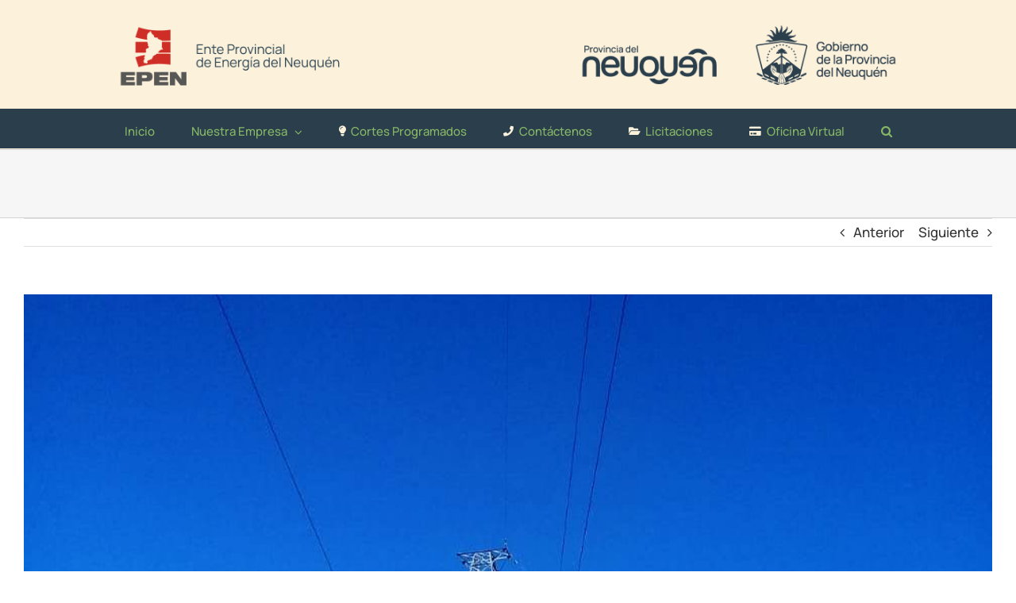

--- FILE ---
content_type: text/html; charset=UTF-8
request_url: https://www.epen.gov.ar/index.php/2020/08/05/se-trabaja-sobre-la-linea-que-alimenta-a-piedra-del-aguila/
body_size: 24034
content:
<!DOCTYPE html>
<html class="avada-html-layout-wide avada-html-header-position-top avada-html-layout-framed avada-has-page-background-pattern" lang="es" prefix="og: http://ogp.me/ns# fb: http://ogp.me/ns/fb#">
<head>
	<meta http-equiv="X-UA-Compatible" content="IE=edge" />
	<meta http-equiv="Content-Type" content="text/html; charset=utf-8"/>
	<meta name="viewport" content="width=device-width, initial-scale=1" />
	<meta name='robots' content='index, follow, max-image-preview:large, max-snippet:-1, max-video-preview:-1' />

	<!-- This site is optimized with the Yoast SEO plugin v26.6 - https://yoast.com/wordpress/plugins/seo/ -->
	<title>EPEN - Se trabaja sobre la línea que alimenta a Piedra del Águila</title>
	<meta name="description" content="Se trabaja sobre la línea que alimenta a Piedra del Águila" />
	<link rel="canonical" href="https://www.epen.gov.ar/index.php/2020/08/05/se-trabaja-sobre-la-linea-que-alimenta-a-piedra-del-aguila/" />
	<meta property="og:locale" content="es_ES" />
	<meta property="og:type" content="article" />
	<meta property="og:title" content="EPEN - Se trabaja sobre la línea que alimenta a Piedra del Águila" />
	<meta property="og:description" content="Se trabaja sobre la línea que alimenta a Piedra del Águila" />
	<meta property="og:url" content="https://www.epen.gov.ar/index.php/2020/08/05/se-trabaja-sobre-la-linea-que-alimenta-a-piedra-del-aguila/" />
	<meta property="og:site_name" content="EPEN" />
	<meta property="article:publisher" content="https://www.facebook.com/EPEN.Neuquen" />
	<meta property="article:published_time" content="2020-08-05T18:32:24+00:00" />
	<meta property="og:image" content="https://www.epen.gov.ar/wp-content/uploads/2020/08/LAT-chocon-piedra-EPEN-3.jpeg" />
	<meta property="og:image:width" content="960" />
	<meta property="og:image:height" content="997" />
	<meta property="og:image:type" content="image/jpeg" />
	<meta name="author" content="Prensa EPEN" />
	<meta name="twitter:card" content="summary_large_image" />
	<meta name="twitter:creator" content="@EPEN_Informa" />
	<meta name="twitter:site" content="@EPEN_Informa" />
	<meta name="twitter:label1" content="Escrito por" />
	<meta name="twitter:data1" content="Prensa EPEN" />
	<meta name="twitter:label2" content="Tiempo de lectura" />
	<meta name="twitter:data2" content="3 minutos" />
	<script type="application/ld+json" class="yoast-schema-graph">{"@context":"https://schema.org","@graph":[{"@type":"Article","@id":"https://www.epen.gov.ar/index.php/2020/08/05/se-trabaja-sobre-la-linea-que-alimenta-a-piedra-del-aguila/#article","isPartOf":{"@id":"https://www.epen.gov.ar/index.php/2020/08/05/se-trabaja-sobre-la-linea-que-alimenta-a-piedra-del-aguila/"},"author":{"name":"Prensa EPEN","@id":"https://www.epen.gov.ar/#/schema/person/ce6cff87c2fc01264becc10fa105ad4f"},"headline":"Se trabaja sobre la línea que alimenta a Piedra del Águila","datePublished":"2020-08-05T18:32:24+00:00","mainEntityOfPage":{"@id":"https://www.epen.gov.ar/index.php/2020/08/05/se-trabaja-sobre-la-linea-que-alimenta-a-piedra-del-aguila/"},"wordCount":701,"commentCount":0,"publisher":{"@id":"https://www.epen.gov.ar/#organization"},"image":{"@id":"https://www.epen.gov.ar/index.php/2020/08/05/se-trabaja-sobre-la-linea-que-alimenta-a-piedra-del-aguila/#primaryimage"},"thumbnailUrl":"https://www.epen.gov.ar/wp-content/uploads/2020/08/LAT-chocon-piedra-EPEN-3.jpeg","keywords":["Parque Eólico","Piedra del Águila"],"articleSection":["Noticias"],"inLanguage":"es","potentialAction":[{"@type":"CommentAction","name":"Comment","target":["https://www.epen.gov.ar/index.php/2020/08/05/se-trabaja-sobre-la-linea-que-alimenta-a-piedra-del-aguila/#respond"]}]},{"@type":"WebPage","@id":"https://www.epen.gov.ar/index.php/2020/08/05/se-trabaja-sobre-la-linea-que-alimenta-a-piedra-del-aguila/","url":"https://www.epen.gov.ar/index.php/2020/08/05/se-trabaja-sobre-la-linea-que-alimenta-a-piedra-del-aguila/","name":"EPEN - Se trabaja sobre la línea que alimenta a Piedra del Águila","isPartOf":{"@id":"https://www.epen.gov.ar/#website"},"primaryImageOfPage":{"@id":"https://www.epen.gov.ar/index.php/2020/08/05/se-trabaja-sobre-la-linea-que-alimenta-a-piedra-del-aguila/#primaryimage"},"image":{"@id":"https://www.epen.gov.ar/index.php/2020/08/05/se-trabaja-sobre-la-linea-que-alimenta-a-piedra-del-aguila/#primaryimage"},"thumbnailUrl":"https://www.epen.gov.ar/wp-content/uploads/2020/08/LAT-chocon-piedra-EPEN-3.jpeg","datePublished":"2020-08-05T18:32:24+00:00","description":"Se trabaja sobre la línea que alimenta a Piedra del Águila","breadcrumb":{"@id":"https://www.epen.gov.ar/index.php/2020/08/05/se-trabaja-sobre-la-linea-que-alimenta-a-piedra-del-aguila/#breadcrumb"},"inLanguage":"es","potentialAction":[{"@type":"ReadAction","target":["https://www.epen.gov.ar/index.php/2020/08/05/se-trabaja-sobre-la-linea-que-alimenta-a-piedra-del-aguila/"]}]},{"@type":"ImageObject","inLanguage":"es","@id":"https://www.epen.gov.ar/index.php/2020/08/05/se-trabaja-sobre-la-linea-que-alimenta-a-piedra-del-aguila/#primaryimage","url":"https://www.epen.gov.ar/wp-content/uploads/2020/08/LAT-chocon-piedra-EPEN-3.jpeg","contentUrl":"https://www.epen.gov.ar/wp-content/uploads/2020/08/LAT-chocon-piedra-EPEN-3.jpeg","width":960,"height":997},{"@type":"BreadcrumbList","@id":"https://www.epen.gov.ar/index.php/2020/08/05/se-trabaja-sobre-la-linea-que-alimenta-a-piedra-del-aguila/#breadcrumb","itemListElement":[{"@type":"ListItem","position":1,"name":"Inicio","item":"https://www.epen.gov.ar/"},{"@type":"ListItem","position":2,"name":"Se trabaja sobre la línea que alimenta a Piedra del Águila"}]},{"@type":"WebSite","@id":"https://www.epen.gov.ar/#website","url":"https://www.epen.gov.ar/","name":"EPEN","description":"Ente Provincial de Energía del Neuquén","publisher":{"@id":"https://www.epen.gov.ar/#organization"},"potentialAction":[{"@type":"SearchAction","target":{"@type":"EntryPoint","urlTemplate":"https://www.epen.gov.ar/?s={search_term_string}"},"query-input":{"@type":"PropertyValueSpecification","valueRequired":true,"valueName":"search_term_string"}}],"inLanguage":"es"},{"@type":"Organization","@id":"https://www.epen.gov.ar/#organization","name":"Ente Provincial de Energía del Neuquén","url":"https://www.epen.gov.ar/","logo":{"@type":"ImageObject","inLanguage":"es","@id":"https://www.epen.gov.ar/#/schema/logo/image/","url":"https://www.epen.gov.ar/wp-content/uploads/2024/02/Logo-EPEN-2.jpg","contentUrl":"https://www.epen.gov.ar/wp-content/uploads/2024/02/Logo-EPEN-2.jpg","width":696,"height":696,"caption":"Ente Provincial de Energía del Neuquén"},"image":{"@id":"https://www.epen.gov.ar/#/schema/logo/image/"},"sameAs":["https://www.facebook.com/EPEN.Neuquen","https://x.com/EPEN_Informa","https://www.youtube.com/@epenprensa7384"]},{"@type":"Person","@id":"https://www.epen.gov.ar/#/schema/person/ce6cff87c2fc01264becc10fa105ad4f","name":"Prensa EPEN","image":{"@type":"ImageObject","inLanguage":"es","@id":"https://www.epen.gov.ar/#/schema/person/image/","url":"https://secure.gravatar.com/avatar/f8120b8688012ccf2d7fbcf7a970cfbabf0ab63b09c2dbd72c194bee080070e9?s=96&d=mm&r=g","contentUrl":"https://secure.gravatar.com/avatar/f8120b8688012ccf2d7fbcf7a970cfbabf0ab63b09c2dbd72c194bee080070e9?s=96&d=mm&r=g","caption":"Prensa EPEN"},"url":"https://www.epen.gov.ar/index.php/author/admin/"}]}</script>
	<!-- / Yoast SEO plugin. -->


<link rel="alternate" type="application/rss+xml" title="EPEN &raquo; Feed" href="https://www.epen.gov.ar/index.php/feed/" />
<link rel="alternate" type="application/rss+xml" title="EPEN &raquo; Feed de los comentarios" href="https://www.epen.gov.ar/index.php/comments/feed/" />
								<link rel="icon" href="https://www.epen.gov.ar/wp-content/uploads/2025/05/Favicon.png" type="image/png" />
		
					<!-- Apple Touch Icon -->
						<link rel="apple-touch-icon" sizes="180x180" href="https://www.epen.gov.ar/wp-content/uploads/2025/05/Apple-Touch-Icon.png" type="image/png">
		
					<!-- Android Icon -->
						<link rel="icon" sizes="192x192" href="https://www.epen.gov.ar/wp-content/uploads/2025/05/Android-Devices-Icon.png" type="image/png">
		
					<!-- MS Edge Icon -->
						<meta name="msapplication-TileImage" content="https://www.epen.gov.ar/wp-content/uploads/2025/05/Microsoft-Edge-Icon.png" type="image/png">
				<link rel="alternate" type="application/rss+xml" title="EPEN &raquo; Comentario Se trabaja sobre la línea que alimenta a Piedra del Águila del feed" href="https://www.epen.gov.ar/index.php/2020/08/05/se-trabaja-sobre-la-linea-que-alimenta-a-piedra-del-aguila/feed/" />
<link rel="alternate" title="oEmbed (JSON)" type="application/json+oembed" href="https://www.epen.gov.ar/index.php/wp-json/oembed/1.0/embed?url=https%3A%2F%2Fwww.epen.gov.ar%2Findex.php%2F2020%2F08%2F05%2Fse-trabaja-sobre-la-linea-que-alimenta-a-piedra-del-aguila%2F" />
<link rel="alternate" title="oEmbed (XML)" type="text/xml+oembed" href="https://www.epen.gov.ar/index.php/wp-json/oembed/1.0/embed?url=https%3A%2F%2Fwww.epen.gov.ar%2Findex.php%2F2020%2F08%2F05%2Fse-trabaja-sobre-la-linea-que-alimenta-a-piedra-del-aguila%2F&#038;format=xml" />
					<meta name="description" content="Mientras los operativos trabajan en la reparación de la línea para restablecer el servicio, se iniciará un relevamiento minucioso sobre las estructuras para evitar futuras fallas.

El Ente provincial de Energía del Neuquén, dependiente de la Secretaría General y Servicios Públicos informa que el personal  que recorrió la traza de la línea Chocón-Bajada Colorada, verificó una"/>
				
		<meta property="og:locale" content="es_ES"/>
		<meta property="og:type" content="article"/>
		<meta property="og:site_name" content="EPEN"/>
		<meta property="og:title" content="EPEN - Se trabaja sobre la línea que alimenta a Piedra del Águila"/>
				<meta property="og:description" content="Mientras los operativos trabajan en la reparación de la línea para restablecer el servicio, se iniciará un relevamiento minucioso sobre las estructuras para evitar futuras fallas.

El Ente provincial de Energía del Neuquén, dependiente de la Secretaría General y Servicios Públicos informa que el personal  que recorrió la traza de la línea Chocón-Bajada Colorada, verificó una"/>
				<meta property="og:url" content="https://www.epen.gov.ar/index.php/2020/08/05/se-trabaja-sobre-la-linea-que-alimenta-a-piedra-del-aguila/"/>
										<meta property="article:published_time" content="2020-08-05T18:32:24-03:00"/>
											<meta name="author" content="Prensa EPEN"/>
								<meta property="og:image" content="https://www.epen.gov.ar/wp-content/uploads/2020/08/LAT-chocon-piedra-EPEN-3.jpeg"/>
		<meta property="og:image:width" content="960"/>
		<meta property="og:image:height" content="997"/>
		<meta property="og:image:type" content="image/jpeg"/>
						<!-- This site uses the Google Analytics by ExactMetrics plugin v8.11.1 - Using Analytics tracking - https://www.exactmetrics.com/ -->
							<script src="//www.googletagmanager.com/gtag/js?id=G-MRGM9S66ZG"  data-cfasync="false" data-wpfc-render="false" type="text/javascript" async></script>
			<script data-cfasync="false" data-wpfc-render="false" type="text/javascript">
				var em_version = '8.11.1';
				var em_track_user = true;
				var em_no_track_reason = '';
								var ExactMetricsDefaultLocations = {"page_location":"https:\/\/www.epen.gov.ar\/2020\/08\/05\/se-trabaja-sobre-la-linea-que-alimenta-a-piedra-del-aguila\/"};
								if ( typeof ExactMetricsPrivacyGuardFilter === 'function' ) {
					var ExactMetricsLocations = (typeof ExactMetricsExcludeQuery === 'object') ? ExactMetricsPrivacyGuardFilter( ExactMetricsExcludeQuery ) : ExactMetricsPrivacyGuardFilter( ExactMetricsDefaultLocations );
				} else {
					var ExactMetricsLocations = (typeof ExactMetricsExcludeQuery === 'object') ? ExactMetricsExcludeQuery : ExactMetricsDefaultLocations;
				}

								var disableStrs = [
										'ga-disable-G-MRGM9S66ZG',
									];

				/* Function to detect opted out users */
				function __gtagTrackerIsOptedOut() {
					for (var index = 0; index < disableStrs.length; index++) {
						if (document.cookie.indexOf(disableStrs[index] + '=true') > -1) {
							return true;
						}
					}

					return false;
				}

				/* Disable tracking if the opt-out cookie exists. */
				if (__gtagTrackerIsOptedOut()) {
					for (var index = 0; index < disableStrs.length; index++) {
						window[disableStrs[index]] = true;
					}
				}

				/* Opt-out function */
				function __gtagTrackerOptout() {
					for (var index = 0; index < disableStrs.length; index++) {
						document.cookie = disableStrs[index] + '=true; expires=Thu, 31 Dec 2099 23:59:59 UTC; path=/';
						window[disableStrs[index]] = true;
					}
				}

				if ('undefined' === typeof gaOptout) {
					function gaOptout() {
						__gtagTrackerOptout();
					}
				}
								window.dataLayer = window.dataLayer || [];

				window.ExactMetricsDualTracker = {
					helpers: {},
					trackers: {},
				};
				if (em_track_user) {
					function __gtagDataLayer() {
						dataLayer.push(arguments);
					}

					function __gtagTracker(type, name, parameters) {
						if (!parameters) {
							parameters = {};
						}

						if (parameters.send_to) {
							__gtagDataLayer.apply(null, arguments);
							return;
						}

						if (type === 'event') {
														parameters.send_to = exactmetrics_frontend.v4_id;
							var hookName = name;
							if (typeof parameters['event_category'] !== 'undefined') {
								hookName = parameters['event_category'] + ':' + name;
							}

							if (typeof ExactMetricsDualTracker.trackers[hookName] !== 'undefined') {
								ExactMetricsDualTracker.trackers[hookName](parameters);
							} else {
								__gtagDataLayer('event', name, parameters);
							}
							
						} else {
							__gtagDataLayer.apply(null, arguments);
						}
					}

					__gtagTracker('js', new Date());
					__gtagTracker('set', {
						'developer_id.dNDMyYj': true,
											});
					if ( ExactMetricsLocations.page_location ) {
						__gtagTracker('set', ExactMetricsLocations);
					}
										__gtagTracker('config', 'G-MRGM9S66ZG', {"forceSSL":"true"} );
										window.gtag = __gtagTracker;										(function () {
						/* https://developers.google.com/analytics/devguides/collection/analyticsjs/ */
						/* ga and __gaTracker compatibility shim. */
						var noopfn = function () {
							return null;
						};
						var newtracker = function () {
							return new Tracker();
						};
						var Tracker = function () {
							return null;
						};
						var p = Tracker.prototype;
						p.get = noopfn;
						p.set = noopfn;
						p.send = function () {
							var args = Array.prototype.slice.call(arguments);
							args.unshift('send');
							__gaTracker.apply(null, args);
						};
						var __gaTracker = function () {
							var len = arguments.length;
							if (len === 0) {
								return;
							}
							var f = arguments[len - 1];
							if (typeof f !== 'object' || f === null || typeof f.hitCallback !== 'function') {
								if ('send' === arguments[0]) {
									var hitConverted, hitObject = false, action;
									if ('event' === arguments[1]) {
										if ('undefined' !== typeof arguments[3]) {
											hitObject = {
												'eventAction': arguments[3],
												'eventCategory': arguments[2],
												'eventLabel': arguments[4],
												'value': arguments[5] ? arguments[5] : 1,
											}
										}
									}
									if ('pageview' === arguments[1]) {
										if ('undefined' !== typeof arguments[2]) {
											hitObject = {
												'eventAction': 'page_view',
												'page_path': arguments[2],
											}
										}
									}
									if (typeof arguments[2] === 'object') {
										hitObject = arguments[2];
									}
									if (typeof arguments[5] === 'object') {
										Object.assign(hitObject, arguments[5]);
									}
									if ('undefined' !== typeof arguments[1].hitType) {
										hitObject = arguments[1];
										if ('pageview' === hitObject.hitType) {
											hitObject.eventAction = 'page_view';
										}
									}
									if (hitObject) {
										action = 'timing' === arguments[1].hitType ? 'timing_complete' : hitObject.eventAction;
										hitConverted = mapArgs(hitObject);
										__gtagTracker('event', action, hitConverted);
									}
								}
								return;
							}

							function mapArgs(args) {
								var arg, hit = {};
								var gaMap = {
									'eventCategory': 'event_category',
									'eventAction': 'event_action',
									'eventLabel': 'event_label',
									'eventValue': 'event_value',
									'nonInteraction': 'non_interaction',
									'timingCategory': 'event_category',
									'timingVar': 'name',
									'timingValue': 'value',
									'timingLabel': 'event_label',
									'page': 'page_path',
									'location': 'page_location',
									'title': 'page_title',
									'referrer' : 'page_referrer',
								};
								for (arg in args) {
																		if (!(!args.hasOwnProperty(arg) || !gaMap.hasOwnProperty(arg))) {
										hit[gaMap[arg]] = args[arg];
									} else {
										hit[arg] = args[arg];
									}
								}
								return hit;
							}

							try {
								f.hitCallback();
							} catch (ex) {
							}
						};
						__gaTracker.create = newtracker;
						__gaTracker.getByName = newtracker;
						__gaTracker.getAll = function () {
							return [];
						};
						__gaTracker.remove = noopfn;
						__gaTracker.loaded = true;
						window['__gaTracker'] = __gaTracker;
					})();
									} else {
										console.log("");
					(function () {
						function __gtagTracker() {
							return null;
						}

						window['__gtagTracker'] = __gtagTracker;
						window['gtag'] = __gtagTracker;
					})();
									}
			</script>
							<!-- / Google Analytics by ExactMetrics -->
		<style id='wp-img-auto-sizes-contain-inline-css' type='text/css'>
img:is([sizes=auto i],[sizes^="auto," i]){contain-intrinsic-size:3000px 1500px}
/*# sourceURL=wp-img-auto-sizes-contain-inline-css */
</style>
<style id='wp-emoji-styles-inline-css' type='text/css'>

	img.wp-smiley, img.emoji {
		display: inline !important;
		border: none !important;
		box-shadow: none !important;
		height: 1em !important;
		width: 1em !important;
		margin: 0 0.07em !important;
		vertical-align: -0.1em !important;
		background: none !important;
		padding: 0 !important;
	}
/*# sourceURL=wp-emoji-styles-inline-css */
</style>
<link rel='stylesheet' id='fusion-dynamic-css-css' href='https://www.epen.gov.ar/wp-content/uploads/fusion-styles/6fef5cc368abacb605f75da09618d22b.min.css?ver=3.14.2' type='text/css' media='all' />
<script type="text/javascript" src="https://www.epen.gov.ar/wp-content/plugins/google-analytics-dashboard-for-wp/assets/js/frontend-gtag.min.js?ver=8.11.1" id="exactmetrics-frontend-script-js" async="async" data-wp-strategy="async"></script>
<script data-cfasync="false" data-wpfc-render="false" type="text/javascript" id='exactmetrics-frontend-script-js-extra'>/* <![CDATA[ */
var exactmetrics_frontend = {"js_events_tracking":"true","download_extensions":"zip,mp3,mpeg,pdf,docx,pptx,xlsx,rar","inbound_paths":"[{\"path\":\"\\\/go\\\/\",\"label\":\"affiliate\"},{\"path\":\"\\\/recommend\\\/\",\"label\":\"affiliate\"}]","home_url":"https:\/\/www.epen.gov.ar","hash_tracking":"false","v4_id":"G-MRGM9S66ZG"};/* ]]> */
</script>
<script type="text/javascript" src="https://www.epen.gov.ar/wp-includes/js/jquery/jquery.min.js?ver=3.7.1" id="jquery-core-js"></script>
<script type="text/javascript" src="https://www.epen.gov.ar/wp-content/plugins/revslider/public/assets/js/rbtools.min.js?ver=6.6.3" async id="tp-tools-js"></script>
<script type="text/javascript" src="https://www.epen.gov.ar/wp-content/plugins/revslider/public/assets/js/rs6.min.js?ver=6.6.3" async id="revmin-js"></script>
<link rel="https://api.w.org/" href="https://www.epen.gov.ar/index.php/wp-json/" /><link rel="alternate" title="JSON" type="application/json" href="https://www.epen.gov.ar/index.php/wp-json/wp/v2/posts/13937" /><link rel="EditURI" type="application/rsd+xml" title="RSD" href="https://www.epen.gov.ar/xmlrpc.php?rsd" />
<meta name="generator" content="WordPress 6.9" />
<link rel='shortlink' href='https://www.epen.gov.ar/?p=13937' />
<style type="text/css" id="css-fb-visibility">@media screen and (max-width: 640px){.fusion-no-small-visibility{display:none !important;}body .sm-text-align-center{text-align:center !important;}body .sm-text-align-left{text-align:left !important;}body .sm-text-align-right{text-align:right !important;}body .sm-text-align-justify{text-align:justify !important;}body .sm-flex-align-center{justify-content:center !important;}body .sm-flex-align-flex-start{justify-content:flex-start !important;}body .sm-flex-align-flex-end{justify-content:flex-end !important;}body .sm-mx-auto{margin-left:auto !important;margin-right:auto !important;}body .sm-ml-auto{margin-left:auto !important;}body .sm-mr-auto{margin-right:auto !important;}body .fusion-absolute-position-small{position:absolute;width:100%;}.awb-sticky.awb-sticky-small{ position: sticky; top: var(--awb-sticky-offset,0); }}@media screen and (min-width: 641px) and (max-width: 1024px){.fusion-no-medium-visibility{display:none !important;}body .md-text-align-center{text-align:center !important;}body .md-text-align-left{text-align:left !important;}body .md-text-align-right{text-align:right !important;}body .md-text-align-justify{text-align:justify !important;}body .md-flex-align-center{justify-content:center !important;}body .md-flex-align-flex-start{justify-content:flex-start !important;}body .md-flex-align-flex-end{justify-content:flex-end !important;}body .md-mx-auto{margin-left:auto !important;margin-right:auto !important;}body .md-ml-auto{margin-left:auto !important;}body .md-mr-auto{margin-right:auto !important;}body .fusion-absolute-position-medium{position:absolute;width:100%;}.awb-sticky.awb-sticky-medium{ position: sticky; top: var(--awb-sticky-offset,0); }}@media screen and (min-width: 1025px){.fusion-no-large-visibility{display:none !important;}body .lg-text-align-center{text-align:center !important;}body .lg-text-align-left{text-align:left !important;}body .lg-text-align-right{text-align:right !important;}body .lg-text-align-justify{text-align:justify !important;}body .lg-flex-align-center{justify-content:center !important;}body .lg-flex-align-flex-start{justify-content:flex-start !important;}body .lg-flex-align-flex-end{justify-content:flex-end !important;}body .lg-mx-auto{margin-left:auto !important;margin-right:auto !important;}body .lg-ml-auto{margin-left:auto !important;}body .lg-mr-auto{margin-right:auto !important;}body .fusion-absolute-position-large{position:absolute;width:100%;}.awb-sticky.awb-sticky-large{ position: sticky; top: var(--awb-sticky-offset,0); }}</style><meta name="generator" content="Powered by Slider Revolution 6.6.3 - responsive, Mobile-Friendly Slider Plugin for WordPress with comfortable drag and drop interface." />
<script>function setREVStartSize(e){
			//window.requestAnimationFrame(function() {
				window.RSIW = window.RSIW===undefined ? window.innerWidth : window.RSIW;
				window.RSIH = window.RSIH===undefined ? window.innerHeight : window.RSIH;
				try {
					var pw = document.getElementById(e.c).parentNode.offsetWidth,
						newh;
					pw = pw===0 || isNaN(pw) || (e.l=="fullwidth" || e.layout=="fullwidth") ? window.RSIW : pw;
					e.tabw = e.tabw===undefined ? 0 : parseInt(e.tabw);
					e.thumbw = e.thumbw===undefined ? 0 : parseInt(e.thumbw);
					e.tabh = e.tabh===undefined ? 0 : parseInt(e.tabh);
					e.thumbh = e.thumbh===undefined ? 0 : parseInt(e.thumbh);
					e.tabhide = e.tabhide===undefined ? 0 : parseInt(e.tabhide);
					e.thumbhide = e.thumbhide===undefined ? 0 : parseInt(e.thumbhide);
					e.mh = e.mh===undefined || e.mh=="" || e.mh==="auto" ? 0 : parseInt(e.mh,0);
					if(e.layout==="fullscreen" || e.l==="fullscreen")
						newh = Math.max(e.mh,window.RSIH);
					else{
						e.gw = Array.isArray(e.gw) ? e.gw : [e.gw];
						for (var i in e.rl) if (e.gw[i]===undefined || e.gw[i]===0) e.gw[i] = e.gw[i-1];
						e.gh = e.el===undefined || e.el==="" || (Array.isArray(e.el) && e.el.length==0)? e.gh : e.el;
						e.gh = Array.isArray(e.gh) ? e.gh : [e.gh];
						for (var i in e.rl) if (e.gh[i]===undefined || e.gh[i]===0) e.gh[i] = e.gh[i-1];
											
						var nl = new Array(e.rl.length),
							ix = 0,
							sl;
						e.tabw = e.tabhide>=pw ? 0 : e.tabw;
						e.thumbw = e.thumbhide>=pw ? 0 : e.thumbw;
						e.tabh = e.tabhide>=pw ? 0 : e.tabh;
						e.thumbh = e.thumbhide>=pw ? 0 : e.thumbh;
						for (var i in e.rl) nl[i] = e.rl[i]<window.RSIW ? 0 : e.rl[i];
						sl = nl[0];
						for (var i in nl) if (sl>nl[i] && nl[i]>0) { sl = nl[i]; ix=i;}
						var m = pw>(e.gw[ix]+e.tabw+e.thumbw) ? 1 : (pw-(e.tabw+e.thumbw)) / (e.gw[ix]);
						newh =  (e.gh[ix] * m) + (e.tabh + e.thumbh);
					}
					var el = document.getElementById(e.c);
					if (el!==null && el) el.style.height = newh+"px";
					el = document.getElementById(e.c+"_wrapper");
					if (el!==null && el) {
						el.style.height = newh+"px";
						el.style.display = "block";
					}
				} catch(e){
					console.log("Failure at Presize of Slider:" + e)
				}
			//});
		  };</script>
		<script type="text/javascript">
			var doc = document.documentElement;
			doc.setAttribute( 'data-useragent', navigator.userAgent );
		</script>
		
	<style id='global-styles-inline-css' type='text/css'>
:root{--wp--preset--aspect-ratio--square: 1;--wp--preset--aspect-ratio--4-3: 4/3;--wp--preset--aspect-ratio--3-4: 3/4;--wp--preset--aspect-ratio--3-2: 3/2;--wp--preset--aspect-ratio--2-3: 2/3;--wp--preset--aspect-ratio--16-9: 16/9;--wp--preset--aspect-ratio--9-16: 9/16;--wp--preset--color--black: #000000;--wp--preset--color--cyan-bluish-gray: #abb8c3;--wp--preset--color--white: #ffffff;--wp--preset--color--pale-pink: #f78da7;--wp--preset--color--vivid-red: #cf2e2e;--wp--preset--color--luminous-vivid-orange: #ff6900;--wp--preset--color--luminous-vivid-amber: #fcb900;--wp--preset--color--light-green-cyan: #7bdcb5;--wp--preset--color--vivid-green-cyan: #00d084;--wp--preset--color--pale-cyan-blue: #8ed1fc;--wp--preset--color--vivid-cyan-blue: #0693e3;--wp--preset--color--vivid-purple: #9b51e0;--wp--preset--color--awb-color-1: #ffffff;--wp--preset--color--awb-color-2: #f6f6f6;--wp--preset--color--awb-color-3: #ebeaea;--wp--preset--color--awb-color-4: #e0dede;--wp--preset--color--awb-color-5: #747474;--wp--preset--color--awb-color-6: #e10707;--wp--preset--color--awb-color-7: #333333;--wp--preset--color--awb-color-8: #000000;--wp--preset--color--awb-color-custom-10: #e8e8e8;--wp--preset--color--awb-color-custom-11: rgba(235,234,234,0.8);--wp--preset--color--awb-color-custom-12: #780404;--wp--preset--color--awb-color-custom-13: #f9f9f9;--wp--preset--color--awb-color-custom-14: #d60707;--wp--preset--color--awb-color-custom-15: #dddddd;--wp--preset--color--awb-color-custom-16: #e80707;--wp--preset--color--awb-color-custom-17: #f44336;--wp--preset--color--awb-color-custom-18: #363839;--wp--preset--color--awb-color-custom-1: #fcf2dc;--wp--preset--gradient--vivid-cyan-blue-to-vivid-purple: linear-gradient(135deg,rgb(6,147,227) 0%,rgb(155,81,224) 100%);--wp--preset--gradient--light-green-cyan-to-vivid-green-cyan: linear-gradient(135deg,rgb(122,220,180) 0%,rgb(0,208,130) 100%);--wp--preset--gradient--luminous-vivid-amber-to-luminous-vivid-orange: linear-gradient(135deg,rgb(252,185,0) 0%,rgb(255,105,0) 100%);--wp--preset--gradient--luminous-vivid-orange-to-vivid-red: linear-gradient(135deg,rgb(255,105,0) 0%,rgb(207,46,46) 100%);--wp--preset--gradient--very-light-gray-to-cyan-bluish-gray: linear-gradient(135deg,rgb(238,238,238) 0%,rgb(169,184,195) 100%);--wp--preset--gradient--cool-to-warm-spectrum: linear-gradient(135deg,rgb(74,234,220) 0%,rgb(151,120,209) 20%,rgb(207,42,186) 40%,rgb(238,44,130) 60%,rgb(251,105,98) 80%,rgb(254,248,76) 100%);--wp--preset--gradient--blush-light-purple: linear-gradient(135deg,rgb(255,206,236) 0%,rgb(152,150,240) 100%);--wp--preset--gradient--blush-bordeaux: linear-gradient(135deg,rgb(254,205,165) 0%,rgb(254,45,45) 50%,rgb(107,0,62) 100%);--wp--preset--gradient--luminous-dusk: linear-gradient(135deg,rgb(255,203,112) 0%,rgb(199,81,192) 50%,rgb(65,88,208) 100%);--wp--preset--gradient--pale-ocean: linear-gradient(135deg,rgb(255,245,203) 0%,rgb(182,227,212) 50%,rgb(51,167,181) 100%);--wp--preset--gradient--electric-grass: linear-gradient(135deg,rgb(202,248,128) 0%,rgb(113,206,126) 100%);--wp--preset--gradient--midnight: linear-gradient(135deg,rgb(2,3,129) 0%,rgb(40,116,252) 100%);--wp--preset--font-size--small: 12.75px;--wp--preset--font-size--medium: 20px;--wp--preset--font-size--large: 25.5px;--wp--preset--font-size--x-large: 42px;--wp--preset--font-size--normal: 17px;--wp--preset--font-size--xlarge: 34px;--wp--preset--font-size--huge: 51px;--wp--preset--spacing--20: 0.44rem;--wp--preset--spacing--30: 0.67rem;--wp--preset--spacing--40: 1rem;--wp--preset--spacing--50: 1.5rem;--wp--preset--spacing--60: 2.25rem;--wp--preset--spacing--70: 3.38rem;--wp--preset--spacing--80: 5.06rem;--wp--preset--shadow--natural: 6px 6px 9px rgba(0, 0, 0, 0.2);--wp--preset--shadow--deep: 12px 12px 50px rgba(0, 0, 0, 0.4);--wp--preset--shadow--sharp: 6px 6px 0px rgba(0, 0, 0, 0.2);--wp--preset--shadow--outlined: 6px 6px 0px -3px rgb(255, 255, 255), 6px 6px rgb(0, 0, 0);--wp--preset--shadow--crisp: 6px 6px 0px rgb(0, 0, 0);}:where(.is-layout-flex){gap: 0.5em;}:where(.is-layout-grid){gap: 0.5em;}body .is-layout-flex{display: flex;}.is-layout-flex{flex-wrap: wrap;align-items: center;}.is-layout-flex > :is(*, div){margin: 0;}body .is-layout-grid{display: grid;}.is-layout-grid > :is(*, div){margin: 0;}:where(.wp-block-columns.is-layout-flex){gap: 2em;}:where(.wp-block-columns.is-layout-grid){gap: 2em;}:where(.wp-block-post-template.is-layout-flex){gap: 1.25em;}:where(.wp-block-post-template.is-layout-grid){gap: 1.25em;}.has-black-color{color: var(--wp--preset--color--black) !important;}.has-cyan-bluish-gray-color{color: var(--wp--preset--color--cyan-bluish-gray) !important;}.has-white-color{color: var(--wp--preset--color--white) !important;}.has-pale-pink-color{color: var(--wp--preset--color--pale-pink) !important;}.has-vivid-red-color{color: var(--wp--preset--color--vivid-red) !important;}.has-luminous-vivid-orange-color{color: var(--wp--preset--color--luminous-vivid-orange) !important;}.has-luminous-vivid-amber-color{color: var(--wp--preset--color--luminous-vivid-amber) !important;}.has-light-green-cyan-color{color: var(--wp--preset--color--light-green-cyan) !important;}.has-vivid-green-cyan-color{color: var(--wp--preset--color--vivid-green-cyan) !important;}.has-pale-cyan-blue-color{color: var(--wp--preset--color--pale-cyan-blue) !important;}.has-vivid-cyan-blue-color{color: var(--wp--preset--color--vivid-cyan-blue) !important;}.has-vivid-purple-color{color: var(--wp--preset--color--vivid-purple) !important;}.has-black-background-color{background-color: var(--wp--preset--color--black) !important;}.has-cyan-bluish-gray-background-color{background-color: var(--wp--preset--color--cyan-bluish-gray) !important;}.has-white-background-color{background-color: var(--wp--preset--color--white) !important;}.has-pale-pink-background-color{background-color: var(--wp--preset--color--pale-pink) !important;}.has-vivid-red-background-color{background-color: var(--wp--preset--color--vivid-red) !important;}.has-luminous-vivid-orange-background-color{background-color: var(--wp--preset--color--luminous-vivid-orange) !important;}.has-luminous-vivid-amber-background-color{background-color: var(--wp--preset--color--luminous-vivid-amber) !important;}.has-light-green-cyan-background-color{background-color: var(--wp--preset--color--light-green-cyan) !important;}.has-vivid-green-cyan-background-color{background-color: var(--wp--preset--color--vivid-green-cyan) !important;}.has-pale-cyan-blue-background-color{background-color: var(--wp--preset--color--pale-cyan-blue) !important;}.has-vivid-cyan-blue-background-color{background-color: var(--wp--preset--color--vivid-cyan-blue) !important;}.has-vivid-purple-background-color{background-color: var(--wp--preset--color--vivid-purple) !important;}.has-black-border-color{border-color: var(--wp--preset--color--black) !important;}.has-cyan-bluish-gray-border-color{border-color: var(--wp--preset--color--cyan-bluish-gray) !important;}.has-white-border-color{border-color: var(--wp--preset--color--white) !important;}.has-pale-pink-border-color{border-color: var(--wp--preset--color--pale-pink) !important;}.has-vivid-red-border-color{border-color: var(--wp--preset--color--vivid-red) !important;}.has-luminous-vivid-orange-border-color{border-color: var(--wp--preset--color--luminous-vivid-orange) !important;}.has-luminous-vivid-amber-border-color{border-color: var(--wp--preset--color--luminous-vivid-amber) !important;}.has-light-green-cyan-border-color{border-color: var(--wp--preset--color--light-green-cyan) !important;}.has-vivid-green-cyan-border-color{border-color: var(--wp--preset--color--vivid-green-cyan) !important;}.has-pale-cyan-blue-border-color{border-color: var(--wp--preset--color--pale-cyan-blue) !important;}.has-vivid-cyan-blue-border-color{border-color: var(--wp--preset--color--vivid-cyan-blue) !important;}.has-vivid-purple-border-color{border-color: var(--wp--preset--color--vivid-purple) !important;}.has-vivid-cyan-blue-to-vivid-purple-gradient-background{background: var(--wp--preset--gradient--vivid-cyan-blue-to-vivid-purple) !important;}.has-light-green-cyan-to-vivid-green-cyan-gradient-background{background: var(--wp--preset--gradient--light-green-cyan-to-vivid-green-cyan) !important;}.has-luminous-vivid-amber-to-luminous-vivid-orange-gradient-background{background: var(--wp--preset--gradient--luminous-vivid-amber-to-luminous-vivid-orange) !important;}.has-luminous-vivid-orange-to-vivid-red-gradient-background{background: var(--wp--preset--gradient--luminous-vivid-orange-to-vivid-red) !important;}.has-very-light-gray-to-cyan-bluish-gray-gradient-background{background: var(--wp--preset--gradient--very-light-gray-to-cyan-bluish-gray) !important;}.has-cool-to-warm-spectrum-gradient-background{background: var(--wp--preset--gradient--cool-to-warm-spectrum) !important;}.has-blush-light-purple-gradient-background{background: var(--wp--preset--gradient--blush-light-purple) !important;}.has-blush-bordeaux-gradient-background{background: var(--wp--preset--gradient--blush-bordeaux) !important;}.has-luminous-dusk-gradient-background{background: var(--wp--preset--gradient--luminous-dusk) !important;}.has-pale-ocean-gradient-background{background: var(--wp--preset--gradient--pale-ocean) !important;}.has-electric-grass-gradient-background{background: var(--wp--preset--gradient--electric-grass) !important;}.has-midnight-gradient-background{background: var(--wp--preset--gradient--midnight) !important;}.has-small-font-size{font-size: var(--wp--preset--font-size--small) !important;}.has-medium-font-size{font-size: var(--wp--preset--font-size--medium) !important;}.has-large-font-size{font-size: var(--wp--preset--font-size--large) !important;}.has-x-large-font-size{font-size: var(--wp--preset--font-size--x-large) !important;}
/*# sourceURL=global-styles-inline-css */
</style>
<style id='wp-block-library-inline-css' type='text/css'>
:root{--wp-block-synced-color:#7a00df;--wp-block-synced-color--rgb:122,0,223;--wp-bound-block-color:var(--wp-block-synced-color);--wp-editor-canvas-background:#ddd;--wp-admin-theme-color:#007cba;--wp-admin-theme-color--rgb:0,124,186;--wp-admin-theme-color-darker-10:#006ba1;--wp-admin-theme-color-darker-10--rgb:0,107,160.5;--wp-admin-theme-color-darker-20:#005a87;--wp-admin-theme-color-darker-20--rgb:0,90,135;--wp-admin-border-width-focus:2px}@media (min-resolution:192dpi){:root{--wp-admin-border-width-focus:1.5px}}.wp-element-button{cursor:pointer}:root .has-very-light-gray-background-color{background-color:#eee}:root .has-very-dark-gray-background-color{background-color:#313131}:root .has-very-light-gray-color{color:#eee}:root .has-very-dark-gray-color{color:#313131}:root .has-vivid-green-cyan-to-vivid-cyan-blue-gradient-background{background:linear-gradient(135deg,#00d084,#0693e3)}:root .has-purple-crush-gradient-background{background:linear-gradient(135deg,#34e2e4,#4721fb 50%,#ab1dfe)}:root .has-hazy-dawn-gradient-background{background:linear-gradient(135deg,#faaca8,#dad0ec)}:root .has-subdued-olive-gradient-background{background:linear-gradient(135deg,#fafae1,#67a671)}:root .has-atomic-cream-gradient-background{background:linear-gradient(135deg,#fdd79a,#004a59)}:root .has-nightshade-gradient-background{background:linear-gradient(135deg,#330968,#31cdcf)}:root .has-midnight-gradient-background{background:linear-gradient(135deg,#020381,#2874fc)}:root{--wp--preset--font-size--normal:16px;--wp--preset--font-size--huge:42px}.has-regular-font-size{font-size:1em}.has-larger-font-size{font-size:2.625em}.has-normal-font-size{font-size:var(--wp--preset--font-size--normal)}.has-huge-font-size{font-size:var(--wp--preset--font-size--huge)}.has-text-align-center{text-align:center}.has-text-align-left{text-align:left}.has-text-align-right{text-align:right}.has-fit-text{white-space:nowrap!important}#end-resizable-editor-section{display:none}.aligncenter{clear:both}.items-justified-left{justify-content:flex-start}.items-justified-center{justify-content:center}.items-justified-right{justify-content:flex-end}.items-justified-space-between{justify-content:space-between}.screen-reader-text{border:0;clip-path:inset(50%);height:1px;margin:-1px;overflow:hidden;padding:0;position:absolute;width:1px;word-wrap:normal!important}.screen-reader-text:focus{background-color:#ddd;clip-path:none;color:#444;display:block;font-size:1em;height:auto;left:5px;line-height:normal;padding:15px 23px 14px;text-decoration:none;top:5px;width:auto;z-index:100000}html :where(.has-border-color){border-style:solid}html :where([style*=border-top-color]){border-top-style:solid}html :where([style*=border-right-color]){border-right-style:solid}html :where([style*=border-bottom-color]){border-bottom-style:solid}html :where([style*=border-left-color]){border-left-style:solid}html :where([style*=border-width]){border-style:solid}html :where([style*=border-top-width]){border-top-style:solid}html :where([style*=border-right-width]){border-right-style:solid}html :where([style*=border-bottom-width]){border-bottom-style:solid}html :where([style*=border-left-width]){border-left-style:solid}html :where(img[class*=wp-image-]){height:auto;max-width:100%}:where(figure){margin:0 0 1em}html :where(.is-position-sticky){--wp-admin--admin-bar--position-offset:var(--wp-admin--admin-bar--height,0px)}@media screen and (max-width:600px){html :where(.is-position-sticky){--wp-admin--admin-bar--position-offset:0px}}
/*wp_block_styles_on_demand_placeholder:696dcd8bf4081*/
/*# sourceURL=wp-block-library-inline-css */
</style>
<style id='wp-block-library-theme-inline-css' type='text/css'>
.wp-block-audio :where(figcaption){color:#555;font-size:13px;text-align:center}.is-dark-theme .wp-block-audio :where(figcaption){color:#ffffffa6}.wp-block-audio{margin:0 0 1em}.wp-block-code{border:1px solid #ccc;border-radius:4px;font-family:Menlo,Consolas,monaco,monospace;padding:.8em 1em}.wp-block-embed :where(figcaption){color:#555;font-size:13px;text-align:center}.is-dark-theme .wp-block-embed :where(figcaption){color:#ffffffa6}.wp-block-embed{margin:0 0 1em}.blocks-gallery-caption{color:#555;font-size:13px;text-align:center}.is-dark-theme .blocks-gallery-caption{color:#ffffffa6}:root :where(.wp-block-image figcaption){color:#555;font-size:13px;text-align:center}.is-dark-theme :root :where(.wp-block-image figcaption){color:#ffffffa6}.wp-block-image{margin:0 0 1em}.wp-block-pullquote{border-bottom:4px solid;border-top:4px solid;color:currentColor;margin-bottom:1.75em}.wp-block-pullquote :where(cite),.wp-block-pullquote :where(footer),.wp-block-pullquote__citation{color:currentColor;font-size:.8125em;font-style:normal;text-transform:uppercase}.wp-block-quote{border-left:.25em solid;margin:0 0 1.75em;padding-left:1em}.wp-block-quote cite,.wp-block-quote footer{color:currentColor;font-size:.8125em;font-style:normal;position:relative}.wp-block-quote:where(.has-text-align-right){border-left:none;border-right:.25em solid;padding-left:0;padding-right:1em}.wp-block-quote:where(.has-text-align-center){border:none;padding-left:0}.wp-block-quote.is-large,.wp-block-quote.is-style-large,.wp-block-quote:where(.is-style-plain){border:none}.wp-block-search .wp-block-search__label{font-weight:700}.wp-block-search__button{border:1px solid #ccc;padding:.375em .625em}:where(.wp-block-group.has-background){padding:1.25em 2.375em}.wp-block-separator.has-css-opacity{opacity:.4}.wp-block-separator{border:none;border-bottom:2px solid;margin-left:auto;margin-right:auto}.wp-block-separator.has-alpha-channel-opacity{opacity:1}.wp-block-separator:not(.is-style-wide):not(.is-style-dots){width:100px}.wp-block-separator.has-background:not(.is-style-dots){border-bottom:none;height:1px}.wp-block-separator.has-background:not(.is-style-wide):not(.is-style-dots){height:2px}.wp-block-table{margin:0 0 1em}.wp-block-table td,.wp-block-table th{word-break:normal}.wp-block-table :where(figcaption){color:#555;font-size:13px;text-align:center}.is-dark-theme .wp-block-table :where(figcaption){color:#ffffffa6}.wp-block-video :where(figcaption){color:#555;font-size:13px;text-align:center}.is-dark-theme .wp-block-video :where(figcaption){color:#ffffffa6}.wp-block-video{margin:0 0 1em}:root :where(.wp-block-template-part.has-background){margin-bottom:0;margin-top:0;padding:1.25em 2.375em}
/*# sourceURL=/wp-includes/css/dist/block-library/theme.min.css */
</style>
<style id='classic-theme-styles-inline-css' type='text/css'>
/*! This file is auto-generated */
.wp-block-button__link{color:#fff;background-color:#32373c;border-radius:9999px;box-shadow:none;text-decoration:none;padding:calc(.667em + 2px) calc(1.333em + 2px);font-size:1.125em}.wp-block-file__button{background:#32373c;color:#fff;text-decoration:none}
/*# sourceURL=/wp-includes/css/classic-themes.min.css */
</style>
<link rel='stylesheet' id='rs-plugin-settings-css' href='https://www.epen.gov.ar/wp-content/plugins/revslider/public/assets/css/rs6.css?ver=6.6.3' type='text/css' media='all' />
<style id='rs-plugin-settings-inline-css' type='text/css'>
#rs-demo-id {}
/*# sourceURL=rs-plugin-settings-inline-css */
</style>
</head>

<body class="wp-singular post-template-default single single-post postid-13937 single-format-standard wp-theme-Avada fusion-image-hovers fusion-pagination-sizing fusion-button_type-flat fusion-button_span-yes fusion-button_gradient-linear avada-image-rollover-circle-yes avada-image-rollover-yes avada-image-rollover-direction-left fusion-has-button-gradient fusion-body ltr fusion-sticky-header no-tablet-sticky-header no-mobile-sticky-header no-mobile-slidingbar no-mobile-totop avada-has-rev-slider-styles fusion-disable-outline fusion-sub-menu-fade mobile-logo-pos-center layout-wide-mode avada-has-boxed-modal-shadow-none layout-scroll-offset-framed avada-has-zero-margin-offset-top fusion-top-header menu-text-align-center mobile-menu-design-classic fusion-show-pagination-text fusion-header-layout-v5 avada-responsive avada-footer-fx-none avada-menu-highlight-style-bar fusion-search-form-classic fusion-main-menu-search-dropdown fusion-avatar-square avada-dropdown-styles avada-blog-layout-large avada-blog-archive-layout-large avada-header-shadow-no avada-has-logo-background avada-menu-icon-position-left avada-has-mainmenu-dropdown-divider avada-has-mobile-menu-search avada-has-main-nav-search-icon avada-has-megamenu-item-divider avada-has-breadcrumb-mobile-hidden avada-has-titlebar-bar_and_content avada-has-pagination-padding avada-flyout-menu-direction-bottom avada-ec-views-v1" data-awb-post-id="13937">
		<a class="skip-link screen-reader-text" href="#content">Saltar al contenido</a>

	<div id="boxed-wrapper">
		
		<div id="wrapper" class="fusion-wrapper">
			<div id="home" style="position:relative;top:-1px;"></div>
							
					
			<header class="fusion-header-wrapper">
				<div class="fusion-header-v5 fusion-logo-alignment fusion-logo-center fusion-sticky-menu-1 fusion-sticky-logo-1 fusion-mobile-logo-1 fusion-sticky-menu-only fusion-header-menu-align-center fusion-mobile-menu-design-classic">
					<div class="fusion-header-sticky-height"></div>
<div class="fusion-sticky-header-wrapper"> <!-- start fusion sticky header wrapper -->
	<div class="fusion-header">
		<div class="fusion-row">
							<div class="fusion-logo" data-margin-top="0px" data-margin-bottom="0px" data-margin-left="0px" data-margin-right="0px">
			<a class="fusion-logo-link"  href="https://www.epen.gov.ar/" >

						<!-- standard logo -->
			<img src="https://www.epen.gov.ar/wp-content/uploads/2025/05/head-nuevo2.png" srcset="https://www.epen.gov.ar/wp-content/uploads/2025/05/head-nuevo2.png 1x, https://www.epen.gov.ar/wp-content/uploads/2025/05/head-nuevo2.png 2x" width="2560" height="300" style="max-height:300px;height:auto;" alt="EPEN Logo" data-retina_logo_url="https://www.epen.gov.ar/wp-content/uploads/2025/05/head-nuevo2.png" class="fusion-standard-logo" />

											<!-- mobile logo -->
				<img src="https://www.epen.gov.ar/wp-content/uploads/2025/05/Apple-Touch-Icon.png" srcset="https://www.epen.gov.ar/wp-content/uploads/2025/05/Apple-Touch-Icon.png 1x, https://www.epen.gov.ar/wp-content/uploads/2025/05/Apple-Touch-Icon.png 2x" width="180" height="180" style="max-height:180px;height:auto;" alt="EPEN Logo" data-retina_logo_url="https://www.epen.gov.ar/wp-content/uploads/2025/05/Apple-Touch-Icon.png" class="fusion-mobile-logo" />
			
					</a>
		</div>
										
					</div>
	</div>
	<div class="fusion-secondary-main-menu">
		<div class="fusion-row">
			<nav class="fusion-main-menu" aria-label="Menú principal"><ul id="menu-menu-2" class="fusion-menu"><li  id="menu-item-8430"  class="menu-item menu-item-type-post_type menu-item-object-page menu-item-home menu-item-8430"  data-item-id="8430"><a  href="https://www.epen.gov.ar/" class="fusion-bar-highlight"><span class="menu-text">Inicio</span></a></li><li  id="menu-item-2973"  class="menu-item menu-item-type-custom menu-item-object-custom menu-item-has-children menu-item-2973 fusion-dropdown-menu"  data-item-id="2973"><a  class="fusion-bar-highlight"><span class="menu-text">Nuestra Empresa</span> <span class="fusion-caret"><i class="fusion-dropdown-indicator" aria-hidden="true"></i></span></a><ul class="sub-menu"><li  id="menu-item-2976"  class="menu-item menu-item-type-post_type menu-item-object-page menu-item-2976 fusion-dropdown-submenu" ><a  href="https://www.epen.gov.ar/index.php/autoridades/" class="fusion-bar-highlight"><span>Autoridades</span></a></li><li  id="menu-item-2972"  class="menu-item menu-item-type-post_type menu-item-object-page menu-item-2972 fusion-dropdown-submenu" ><a  href="https://www.epen.gov.ar/index.php/informacion-institucional/" class="fusion-bar-highlight"><span>Nuestra Filosofía</span></a></li><li  id="menu-item-2966"  class="menu-item menu-item-type-post_type menu-item-object-page menu-item-2966 fusion-dropdown-submenu" ><a  href="https://www.epen.gov.ar/index.php/infraestructura/" class="fusion-bar-highlight"><span>Infraestructura</span></a></li><li  id="menu-item-2964"  class="menu-item menu-item-type-post_type menu-item-object-page menu-item-2964 fusion-dropdown-submenu" ><a  href="https://www.epen.gov.ar/index.php/politicas-y-certificados/" class="fusion-bar-highlight"><span>Políticas y Certificados</span></a></li><li  id="menu-item-53767"  class="menu-item menu-item-type-post_type menu-item-object-page menu-item-53767 fusion-dropdown-submenu" ><a  href="https://www.epen.gov.ar/index.php/seguridad-publica/" class="fusion-bar-highlight"><span>Seguridad Pública</span></a></li><li  id="menu-item-2963"  class="menu-item menu-item-type-post_type menu-item-object-page menu-item-2963 fusion-dropdown-submenu" ><a  href="https://www.epen.gov.ar/index.php/informacion-rrhh/" class="fusion-bar-highlight"><span>Información RRHH</span></a></li></ul></li><li  id="menu-item-9903"  class="menu-item menu-item-type-post_type menu-item-object-page menu-item-9903"  data-item-id="9903"><a  href="https://www.epen.gov.ar/index.php/cortes-programados/" class="fusion-flex-link fusion-bar-highlight"><span class="fusion-megamenu-icon"><i class="glyphicon fa-lightbulb fas" aria-hidden="true"></i></span><span class="menu-text">Cortes Programados</span></a></li><li  id="menu-item-29102"  class="menu-item menu-item-type-custom menu-item-object-custom menu-item-29102"  data-item-id="29102"><a  href="https://www.epen.gov.ar/index.php/contactos-comerciales/" class="fusion-flex-link fusion-bar-highlight"><span class="fusion-megamenu-icon"><i class="glyphicon fa-phone fas" aria-hidden="true"></i></span><span class="menu-text">Contáctenos</span></a></li><li  id="menu-item-26218"  class="menu-item menu-item-type-post_type menu-item-object-page menu-item-26218"  data-item-id="26218"><a  href="https://www.epen.gov.ar/index.php/licitaciones/" class="fusion-flex-link fusion-bar-highlight"><span class="fusion-megamenu-icon"><i class="glyphicon fa-folder-open fas" aria-hidden="true"></i></span><span class="menu-text">Licitaciones</span></a></li><li  id="menu-item-139716"  class="menu-item menu-item-type-post_type menu-item-object-page menu-item-139716"  data-item-id="139716"><a  href="https://www.epen.gov.ar/index.php/oficina-comercial/" class="fusion-flex-link fusion-bar-highlight"><span class="fusion-megamenu-icon"><i class="glyphicon fa-credit-card fas" aria-hidden="true"></i></span><span class="menu-text">Oficina Virtual</span></a></li><li class="fusion-custom-menu-item fusion-main-menu-search"><a class="fusion-main-menu-icon fusion-bar-highlight" href="#" aria-label="Buscar" data-title="Buscar" title="Buscar" role="button" aria-expanded="false"></a><div class="fusion-custom-menu-item-contents">		<form role="search" class="searchform fusion-search-form  fusion-search-form-classic" method="get" action="https://www.epen.gov.ar/">
			<div class="fusion-search-form-content">

				
				<div class="fusion-search-field search-field">
					<label><span class="screen-reader-text">Buscar:</span>
													<input type="search" value="" name="s" class="s" placeholder="Buscar..." required aria-required="true" aria-label="Buscar..."/>
											</label>
				</div>
				<div class="fusion-search-button search-button">
					<input type="submit" class="fusion-search-submit searchsubmit" aria-label="Buscar" value="&#xf002;" />
									</div>

				
			</div>


			
		</form>
		</div></li></ul></nav><nav class="fusion-main-menu fusion-sticky-menu" aria-label="Main Menu Sticky"><ul id="menu-menu-3" class="fusion-menu"><li   class="menu-item menu-item-type-post_type menu-item-object-page menu-item-home menu-item-8430"  data-item-id="8430"><a  href="https://www.epen.gov.ar/" class="fusion-bar-highlight"><span class="menu-text">Inicio</span></a></li><li   class="menu-item menu-item-type-custom menu-item-object-custom menu-item-has-children menu-item-2973 fusion-dropdown-menu"  data-item-id="2973"><a  class="fusion-bar-highlight"><span class="menu-text">Nuestra Empresa</span> <span class="fusion-caret"><i class="fusion-dropdown-indicator" aria-hidden="true"></i></span></a><ul class="sub-menu"><li   class="menu-item menu-item-type-post_type menu-item-object-page menu-item-2976 fusion-dropdown-submenu" ><a  href="https://www.epen.gov.ar/index.php/autoridades/" class="fusion-bar-highlight"><span>Autoridades</span></a></li><li   class="menu-item menu-item-type-post_type menu-item-object-page menu-item-2972 fusion-dropdown-submenu" ><a  href="https://www.epen.gov.ar/index.php/informacion-institucional/" class="fusion-bar-highlight"><span>Nuestra Filosofía</span></a></li><li   class="menu-item menu-item-type-post_type menu-item-object-page menu-item-2966 fusion-dropdown-submenu" ><a  href="https://www.epen.gov.ar/index.php/infraestructura/" class="fusion-bar-highlight"><span>Infraestructura</span></a></li><li   class="menu-item menu-item-type-post_type menu-item-object-page menu-item-2964 fusion-dropdown-submenu" ><a  href="https://www.epen.gov.ar/index.php/politicas-y-certificados/" class="fusion-bar-highlight"><span>Políticas y Certificados</span></a></li><li   class="menu-item menu-item-type-post_type menu-item-object-page menu-item-53767 fusion-dropdown-submenu" ><a  href="https://www.epen.gov.ar/index.php/seguridad-publica/" class="fusion-bar-highlight"><span>Seguridad Pública</span></a></li><li   class="menu-item menu-item-type-post_type menu-item-object-page menu-item-2963 fusion-dropdown-submenu" ><a  href="https://www.epen.gov.ar/index.php/informacion-rrhh/" class="fusion-bar-highlight"><span>Información RRHH</span></a></li></ul></li><li   class="menu-item menu-item-type-post_type menu-item-object-page menu-item-9903"  data-item-id="9903"><a  href="https://www.epen.gov.ar/index.php/cortes-programados/" class="fusion-flex-link fusion-bar-highlight"><span class="fusion-megamenu-icon"><i class="glyphicon fa-lightbulb fas" aria-hidden="true"></i></span><span class="menu-text">Cortes Programados</span></a></li><li   class="menu-item menu-item-type-custom menu-item-object-custom menu-item-29102"  data-item-id="29102"><a  href="https://www.epen.gov.ar/index.php/contactos-comerciales/" class="fusion-flex-link fusion-bar-highlight"><span class="fusion-megamenu-icon"><i class="glyphicon fa-phone fas" aria-hidden="true"></i></span><span class="menu-text">Contáctenos</span></a></li><li   class="menu-item menu-item-type-post_type menu-item-object-page menu-item-26218"  data-item-id="26218"><a  href="https://www.epen.gov.ar/index.php/licitaciones/" class="fusion-flex-link fusion-bar-highlight"><span class="fusion-megamenu-icon"><i class="glyphicon fa-folder-open fas" aria-hidden="true"></i></span><span class="menu-text">Licitaciones</span></a></li><li   class="menu-item menu-item-type-post_type menu-item-object-page menu-item-139716"  data-item-id="139716"><a  href="https://www.epen.gov.ar/index.php/oficina-comercial/" class="fusion-flex-link fusion-bar-highlight"><span class="fusion-megamenu-icon"><i class="glyphicon fa-credit-card fas" aria-hidden="true"></i></span><span class="menu-text">Oficina Virtual</span></a></li><li class="fusion-custom-menu-item fusion-main-menu-search"><a class="fusion-main-menu-icon fusion-bar-highlight" href="#" aria-label="Buscar" data-title="Buscar" title="Buscar" role="button" aria-expanded="false"></a><div class="fusion-custom-menu-item-contents">		<form role="search" class="searchform fusion-search-form  fusion-search-form-classic" method="get" action="https://www.epen.gov.ar/">
			<div class="fusion-search-form-content">

				
				<div class="fusion-search-field search-field">
					<label><span class="screen-reader-text">Buscar:</span>
													<input type="search" value="" name="s" class="s" placeholder="Buscar..." required aria-required="true" aria-label="Buscar..."/>
											</label>
				</div>
				<div class="fusion-search-button search-button">
					<input type="submit" class="fusion-search-submit searchsubmit" aria-label="Buscar" value="&#xf002;" />
									</div>

				
			</div>


			
		</form>
		</div></li></ul></nav>
<nav class="fusion-mobile-nav-holder fusion-mobile-menu-text-align-left fusion-mobile-menu-indicator-hide" aria-label="Main Menu Mobile"></nav>

	<nav class="fusion-mobile-nav-holder fusion-mobile-menu-text-align-left fusion-mobile-menu-indicator-hide fusion-mobile-sticky-nav-holder" aria-label="Main Menu Mobile Sticky"></nav>
			
<div class="fusion-clearfix"></div>
<div class="fusion-mobile-menu-search">
			<form role="search" class="searchform fusion-search-form  fusion-search-form-classic" method="get" action="https://www.epen.gov.ar/">
			<div class="fusion-search-form-content">

				
				<div class="fusion-search-field search-field">
					<label><span class="screen-reader-text">Buscar:</span>
													<input type="search" value="" name="s" class="s" placeholder="Buscar..." required aria-required="true" aria-label="Buscar..."/>
											</label>
				</div>
				<div class="fusion-search-button search-button">
					<input type="submit" class="fusion-search-submit searchsubmit" aria-label="Buscar" value="&#xf002;" />
									</div>

				
			</div>


			
		</form>
		</div>
		</div>
	</div>
</div> <!-- end fusion sticky header wrapper -->
				</div>
				<div class="fusion-clearfix"></div>
			</header>
								
							<div id="sliders-container" class="fusion-slider-visibility">
					</div>
				
					
							
			<section class="avada-page-titlebar-wrapper" aria-label="Page Title Bar">
	<div class="fusion-page-title-bar fusion-page-title-bar-breadcrumbs fusion-page-title-bar-left">
		<div class="fusion-page-title-row">
			<div class="fusion-page-title-wrapper">
				<div class="fusion-page-title-captions">

					
					
				</div>

													
			</div>
		</div>
	</div>
</section>

						<main id="main" class="clearfix ">
				<div class="fusion-row" style="">

<section id="content" style="width: 100%;">
			<div class="single-navigation clearfix">
			<a href="https://www.epen.gov.ar/index.php/2020/07/31/corte-en-chanar-por-trabajos-de-mantenimiento/" rel="prev">Anterior</a>			<a href="https://www.epen.gov.ar/index.php/2020/08/10/se-supervisa-la-linea-de-alta-tension-cutral-co-zapala/" rel="next">Siguiente</a>		</div>
	
					<article id="post-13937" class="post post-13937 type-post status-publish format-standard has-post-thumbnail hentry category-noticias tag-parque-eolico tag-piedra-del-aguila">
						
														<div class="fusion-flexslider flexslider fusion-flexslider-loading post-slideshow fusion-post-slideshow">
				<ul class="slides">
																<li>
																																<a href="https://www.epen.gov.ar/wp-content/uploads/2020/08/LAT-chocon-piedra-EPEN-3.jpeg" data-rel="iLightbox[gallery13937]" title="" data-title="LAT chocon piedra EPEN (3)" data-caption="" aria-label="LAT chocon piedra EPEN (3)">
										<span class="screen-reader-text">Ver imagen más grande</span>
										<img width="960" height="997" src="https://www.epen.gov.ar/wp-content/uploads/2020/08/LAT-chocon-piedra-EPEN-3.jpeg" class="attachment-full size-full wp-post-image" alt="" decoding="async" fetchpriority="high" srcset="https://www.epen.gov.ar/wp-content/uploads/2020/08/LAT-chocon-piedra-EPEN-3-200x208.jpeg 200w, https://www.epen.gov.ar/wp-content/uploads/2020/08/LAT-chocon-piedra-EPEN-3-400x415.jpeg 400w, https://www.epen.gov.ar/wp-content/uploads/2020/08/LAT-chocon-piedra-EPEN-3-600x623.jpeg 600w, https://www.epen.gov.ar/wp-content/uploads/2020/08/LAT-chocon-piedra-EPEN-3-800x831.jpeg 800w, https://www.epen.gov.ar/wp-content/uploads/2020/08/LAT-chocon-piedra-EPEN-3.jpeg 960w" sizes="(max-width: 700px) 100vw, 960px" />									</a>
																					</li>

																																																																																																															</ul>
			</div>
						
															<h1 class="entry-title fusion-post-title">Se trabaja sobre la línea que alimenta a Piedra del Águila</h1>										<div class="post-content">
				<div class="fusion-fullwidth fullwidth-box fusion-builder-row-1 nonhundred-percent-fullwidth non-hundred-percent-height-scrolling" style="--awb-border-radius-top-left:0px;--awb-border-radius-top-right:0px;--awb-border-radius-bottom-right:0px;--awb-border-radius-bottom-left:0px;--awb-flex-wrap:wrap;" ><div class="fusion-builder-row fusion-row"><div class="fusion-layout-column fusion_builder_column fusion-builder-column-0 fusion_builder_column_2_3 2_3 fusion-two-third fusion-column-first" style="--awb-bg-size:cover;width:66.666666666667%;width:calc(66.666666666667% - ( ( 4% ) * 0.66666666666667 ) );margin-right: 4%;"><div class="fusion-column-wrapper fusion-column-has-shadow fusion-flex-column-wrapper-legacy"><div class="fusion-text fusion-text-1"><div>
<p><i>Mientras los operativos trabajan en la reparación de la línea para restablecer el servicio, se iniciará un relevamiento minucioso sobre las estructuras para evitar futuras fallas.</i></p>
<p>El Ente provincial de Energía del Neuquén, dependiente de la Secretaría General y Servicios Públicos informa que el personal  que recorrió la traza de la línea Chocón-Bajada Colorada, verificó una falla en el «cuello muerto» de una de las estructuras reticuladas de alta tensión; seguidamente se organizaron las tareas para el operativo de reparación y restablecimiento del servicio, que afecta en estos momentos a Piedra del Águila y Santo Tomás.</p>
</div>
<div>
<p>En horas de la mañana –aproximadamente 11:30-se produjo una falla que afectó el servicio de la línea que alimenta eléctricamente a dichas localidades. Operativos de mantenimiento se dirigieron al lugar, para recorrer la línea desde Bajada Colorada –la Estación del nuevo Parque Eólico instalado- en dirección hacia Villa El Chocón.</p>
</div>
<div>De acuerdo al análisis realizado, el incremento de corriente en la línea por la inyección de potencia del Parque Eólico, podría haber producido la fundición de los puntos de contacto y la falla en cuestión.  Es por ello, que autoridades del EPEN indicaron, que mientras se está gestiona con el Parque Eólico la disminución de la corriente por la línea,  en paralelo se coordina un relevamiento  que a partir de mañana  se llevará a cabo con una cámara termográfica para detectar los posibles puntos calientes. El análisis se llevará a cabo sobre aproximadamente 40 estructuras a relevar.<span style="color: #888888;"><br />
</span></div>
<p><span style="color: #888888;">&#8212;<br />
</span></p>
<div dir="ltr" data-smartmail="gmail_signature">
<div dir="ltr">
<div>
<div dir="ltr">
<div>
<div dir="ltr">
<div>
<div dir="ltr">
<div>
<div dir="ltr">
<div>
<div dir="ltr">
<div dir="ltr">
<div dir="ltr">
<div dir="ltr">
<div dir="ltr"></div>
</div>
</div>
</div>
</div>
</div>
</div>
</div>
</div>
</div>
</div>
</div>
</div>
</div>
</div>
</div>
</div><div class="fusion-clearfix"></div></div></div><div class="fusion-layout-column fusion_builder_column fusion-builder-column-1 fusion_builder_column_1_3 1_3 fusion-one-third fusion-column-last" style="--awb-bg-size:cover;width:33.333333333333%;width:calc(33.333333333333% - ( ( 4% ) * 0.33333333333333 ) );"><div class="fusion-column-wrapper fusion-column-has-shadow fusion-flex-column-wrapper-legacy"><div class="fusion-widget-area awb-widget-area-element fusion-widget-area-1 fusion-content-widget-area" style="--awb-title-size:20px;--awb-title-color:#333333;--awb-padding:0px 0px 0px 0px;"><style type="text/css" data-id="tweets-widget-2">#tweets-widget-2 li { border-color:#eaeaea;}</style><section id="tweets-widget-2" class="widget tweets" style="border-style: solid;border-color: #eaeaea;border-color:transparent;border-width:0px;">				
		<div style="overflow:hidden">
											<a class="twitter-timeline" data-dnt="true" href="https://twitter.com/@EPEN_Informa" data-width="500" data-height="300" width="500" height="300" data-theme="light" data-link-color="##25a9bd" data-border-color="#eaeaea" data-chrome="">Tweets por @EPEN_Informa</a>
							
											<script async src="//platform.twitter.com/widgets.js" charset="utf-8"></script>
							
		</div>
		</section>
		<section id="recent-posts-3" class="widget widget_recent_entries">
		<div class="heading"><h4 class="widget-title">Entradas recientes</h4></div>
		<ul>
											<li>
					<a href="https://www.epen.gov.ar/index.php/2026/01/16/cortes-programados-en-sectores-de-centenario-el-17-1-26-2/">Cortes programados en sectores de Centenario el 17/1/26</a>
											<span class="post-date">16/01/2026</span>
									</li>
											<li>
					<a href="https://www.epen.gov.ar/index.php/2026/01/16/cortes-programados-en-sectores-de-centenario-el-17-1-26/">Cortes programados en sectores de Centenario el 17/1/26</a>
											<span class="post-date">16/01/2026</span>
									</li>
					</ul>

		</section><div class="fusion-additional-widget-content"></div></div><div class="fusion-clearfix"></div></div></div></div></div>
							</div>

												<div class="fusion-meta-info"><div class="fusion-meta-info-wrapper">Por <span class="vcard"><span class="fn"><a href="https://www.epen.gov.ar/index.php/author/admin/" title="Entradas de Prensa EPEN" rel="author">Prensa EPEN</a></span></span><span class="fusion-inline-sep">|</span><span class="updated rich-snippet-hidden">2020-08-05T15:32:24-03:00</span><span>05/08/20 3:32 pm</span><span class="fusion-inline-sep">|</span>Categorías: <a href="https://www.epen.gov.ar/index.php/category/noticias/" rel="category tag">Noticias</a><span class="fusion-inline-sep">|</span><span class="meta-tags">Etiquetas: <a href="https://www.epen.gov.ar/index.php/tag/parque-eolico/" rel="tag">Parque Eólico</a>, <a href="https://www.epen.gov.ar/index.php/tag/piedra-del-aguila/" rel="tag">Piedra del Águila</a></span><span class="fusion-inline-sep">|</span><span class="fusion-comments"><a href="https://www.epen.gov.ar/index.php/2020/08/05/se-trabaja-sobre-la-linea-que-alimenta-a-piedra-del-aguila/#respond">Sin comentarios</a></span></div></div>													<div class="fusion-sharing-box fusion-theme-sharing-box fusion-single-sharing-box">
		<h4>Compartí esta noticia</h4>
		<div class="fusion-social-networks boxed-icons"><div class="fusion-social-networks-wrapper"><a  class="fusion-social-network-icon fusion-tooltip fusion-facebook awb-icon-facebook" style="color:var(--sharing_social_links_icon_color);background-color:var(--sharing_social_links_box_color);border-color:var(--sharing_social_links_box_color);" data-placement="top" data-title="Facebook" data-toggle="tooltip" title="Facebook" href="https://www.facebook.com/sharer.php?u=https%3A%2F%2Fwww.epen.gov.ar%2Findex.php%2F2020%2F08%2F05%2Fse-trabaja-sobre-la-linea-que-alimenta-a-piedra-del-aguila%2F&amp;t=Se%20trabaja%20sobre%20la%20l%C3%ADnea%20que%20alimenta%20a%20Piedra%20del%20%C3%81guila" target="_blank" rel="noreferrer"><span class="screen-reader-text">Facebook</span></a><a  class="fusion-social-network-icon fusion-tooltip fusion-twitter awb-icon-twitter" style="color:var(--sharing_social_links_icon_color);background-color:var(--sharing_social_links_box_color);border-color:var(--sharing_social_links_box_color);" data-placement="top" data-title="X" data-toggle="tooltip" title="X" href="https://x.com/intent/post?url=https%3A%2F%2Fwww.epen.gov.ar%2Findex.php%2F2020%2F08%2F05%2Fse-trabaja-sobre-la-linea-que-alimenta-a-piedra-del-aguila%2F&amp;text=Se%20trabaja%20sobre%20la%20l%C3%ADnea%20que%20alimenta%20a%20Piedra%20del%20%C3%81guila" target="_blank" rel="noopener noreferrer"><span class="screen-reader-text">X</span></a><a  class="fusion-social-network-icon fusion-tooltip fusion-whatsapp awb-icon-whatsapp" style="color:var(--sharing_social_links_icon_color);background-color:var(--sharing_social_links_box_color);border-color:var(--sharing_social_links_box_color);" data-placement="top" data-title="WhatsApp" data-toggle="tooltip" title="WhatsApp" href="https://api.whatsapp.com/send?text=https%3A%2F%2Fwww.epen.gov.ar%2Findex.php%2F2020%2F08%2F05%2Fse-trabaja-sobre-la-linea-que-alimenta-a-piedra-del-aguila%2F" target="_blank" rel="noopener noreferrer"><span class="screen-reader-text">WhatsApp</span></a><a  class="fusion-social-network-icon fusion-tooltip fusion-mail awb-icon-mail fusion-last-social-icon" style="color:var(--sharing_social_links_icon_color);background-color:var(--sharing_social_links_box_color);border-color:var(--sharing_social_links_box_color);" data-placement="top" data-title="Correo electrónico" data-toggle="tooltip" title="Correo electrónico" href="mailto:?body=https://www.epen.gov.ar/index.php/2020/08/05/se-trabaja-sobre-la-linea-que-alimenta-a-piedra-del-aguila/&amp;subject=Se%20trabaja%20sobre%20la%20l%C3%ADnea%20que%20alimenta%20a%20Piedra%20del%20%C3%81guila" target="_self" rel="noopener noreferrer"><span class="screen-reader-text">Correo electrónico</span></a><div class="fusion-clearfix"></div></div></div>	</div>
														<section class="about-author">
																						<div class="fusion-title fusion-title-size-two sep-double sep-solid" style="margin-top:0px;margin-bottom:31px;">
					<h2 class="title-heading-left" style="margin:0;">
						Sobre el Autor: 						<a href="https://www.epen.gov.ar/index.php/author/admin/" title="Entradas de Prensa EPEN" rel="author">Prensa EPEN</a>																	</h2>
					<span class="awb-title-spacer"></span>
					<div class="title-sep-container">
						<div class="title-sep sep-double sep-solid"></div>
					</div>
				</div>
										<div class="about-author-container">
							<div class="avatar">
								<img alt='' src='https://secure.gravatar.com/avatar/f8120b8688012ccf2d7fbcf7a970cfbabf0ab63b09c2dbd72c194bee080070e9?s=72&#038;d=mm&#038;r=g' srcset='https://secure.gravatar.com/avatar/f8120b8688012ccf2d7fbcf7a970cfbabf0ab63b09c2dbd72c194bee080070e9?s=144&#038;d=mm&#038;r=g 2x' class='avatar avatar-72 photo' height='72' width='72' decoding='async'/>							</div>
							<div class="description">
															</div>
						</div>
					</section>
								<section class="related-posts single-related-posts">
					<div class="fusion-title fusion-title-size-two sep-double sep-solid" style="margin-top:0px;margin-bottom:31px;">
					<h2 class="title-heading-left" style="margin:0;">
						Artículos relacionados					</h2>
					<span class="awb-title-spacer"></span>
					<div class="title-sep-container">
						<div class="title-sep sep-double sep-solid"></div>
					</div>
				</div>
				
	
	
	
					<div class="awb-carousel awb-swiper awb-swiper-carousel" data-imagesize="fixed" data-metacontent="no" data-autoplay="no" data-touchscroll="no" data-columns="5" data-itemmargin="44px" data-itemwidth="180" data-scrollitems="">
		<div class="swiper-wrapper">
																		<div class="swiper-slide">
					<div class="fusion-carousel-item-wrapper">
						<div  class="fusion-image-wrapper fusion-image-size-fixed" aria-haspopup="true">
					<img src="https://www.epen.gov.ar/wp-content/uploads/2026/01/refugio-Cerrillos-EPEN-scaled-1-500x383.jpeg" srcset="https://www.epen.gov.ar/wp-content/uploads/2026/01/refugio-Cerrillos-EPEN-scaled-1-500x383.jpeg 1x, https://www.epen.gov.ar/wp-content/uploads/2026/01/refugio-Cerrillos-EPEN-scaled-1-500x383@2x.jpeg 2x" width="500" height="383" alt="Más luz y energía, menos consumo: en 2025 el EPEN llegó a toda la provincia" />
	<div class="fusion-rollover">
	<div class="fusion-rollover-content">

														<a class="fusion-rollover-link" href="https://www.epen.gov.ar/index.php/2026/01/05/mas-luz-y-energia-menos-consumo-en-2025-el-epen-llego-a-toda-la-provincia/">Más luz y energía, menos consumo: en 2025 el EPEN llegó a toda la provincia</a>
			
														
								
													<div class="fusion-rollover-sep"></div>
				
																		<a class="fusion-rollover-gallery" href="https://www.epen.gov.ar/wp-content/uploads/2026/01/refugio-Cerrillos-EPEN-scaled-1.jpeg" data-options="" data-id="187629" data-rel="iLightbox[gallery]" data-title="refugio-Cerrillos-EPEN-scaled" data-caption="">
						Galería					</a>
														
		
												<h4 class="fusion-rollover-title">
					<a class="fusion-rollover-title-link" href="https://www.epen.gov.ar/index.php/2026/01/05/mas-luz-y-energia-menos-consumo-en-2025-el-epen-llego-a-toda-la-provincia/">
						Más luz y energía, menos consumo: en 2025 el EPEN llegó a toda la provincia					</a>
				</h4>
			
								
		
						<a class="fusion-link-wrapper" href="https://www.epen.gov.ar/index.php/2026/01/05/mas-luz-y-energia-menos-consumo-en-2025-el-epen-llego-a-toda-la-provincia/" aria-label="Más luz y energía, menos consumo: en 2025 el EPEN llegó a toda la provincia"></a>
	</div>
</div>
</div>
											</div><!-- fusion-carousel-item-wrapper -->
				</div>
															<div class="swiper-slide">
					<div class="fusion-carousel-item-wrapper">
						<div  class="fusion-image-wrapper fusion-image-size-fixed" aria-haspopup="true">
					<img src="https://www.epen.gov.ar/wp-content/uploads/2025/12/WhatsApp-Image-2025-12-29-at-10.19.58-500x383.jpeg" srcset="https://www.epen.gov.ar/wp-content/uploads/2025/12/WhatsApp-Image-2025-12-29-at-10.19.58-500x383.jpeg 1x, https://www.epen.gov.ar/wp-content/uploads/2025/12/WhatsApp-Image-2025-12-29-at-10.19.58-500x383@2x.jpeg 2x" width="500" height="383" alt="Finalizaron los trabajos para cambiar un equipo dañado en Loma Campana" />
	<div class="fusion-rollover">
	<div class="fusion-rollover-content">

														<a class="fusion-rollover-link" href="https://www.epen.gov.ar/index.php/2025/12/29/trabajos-de-emergencia-del-epen-para-cambiar-un-transformador-danado-en-loma-campana/">Finalizaron los trabajos para cambiar un equipo dañado en Loma Campana</a>
			
														
								
													<div class="fusion-rollover-sep"></div>
				
																		<a class="fusion-rollover-gallery" href="https://www.epen.gov.ar/wp-content/uploads/2025/12/WhatsApp-Image-2025-12-29-at-10.19.58.jpeg" data-options="" data-id="187319" data-rel="iLightbox[gallery]" data-title="WhatsApp Image 2025-12-29 at 10.19.58" data-caption="">
						Galería					</a>
														
		
												<h4 class="fusion-rollover-title">
					<a class="fusion-rollover-title-link" href="https://www.epen.gov.ar/index.php/2025/12/29/trabajos-de-emergencia-del-epen-para-cambiar-un-transformador-danado-en-loma-campana/">
						Finalizaron los trabajos para cambiar un equipo dañado en Loma Campana					</a>
				</h4>
			
								
		
						<a class="fusion-link-wrapper" href="https://www.epen.gov.ar/index.php/2025/12/29/trabajos-de-emergencia-del-epen-para-cambiar-un-transformador-danado-en-loma-campana/" aria-label="Finalizaron los trabajos para cambiar un equipo dañado en Loma Campana"></a>
	</div>
</div>
</div>
											</div><!-- fusion-carousel-item-wrapper -->
				</div>
															<div class="swiper-slide">
					<div class="fusion-carousel-item-wrapper">
						<div  class="fusion-image-wrapper fusion-image-size-fixed" aria-haspopup="true">
					<img src="https://www.epen.gov.ar/wp-content/uploads/2024/11/MAPRO-VLA-scaled-500x383.jpg" srcset="https://www.epen.gov.ar/wp-content/uploads/2024/11/MAPRO-VLA-scaled-500x383.jpg 1x, https://www.epen.gov.ar/wp-content/uploads/2024/11/MAPRO-VLA-scaled-500x383@2x.jpg 2x" width="500" height="383" alt="Corte de energía por intervención de emergencia en Villa La Angostura" />
	<div class="fusion-rollover">
	<div class="fusion-rollover-content">

														<a class="fusion-rollover-link" href="https://www.epen.gov.ar/index.php/2025/12/20/corte-de-energia-por-intervencion-de-emergencia-en-villa-la-angostura/">Corte de energía por intervención de emergencia en Villa La Angostura</a>
			
														
								
													<div class="fusion-rollover-sep"></div>
				
																		<a class="fusion-rollover-gallery" href="https://www.epen.gov.ar/wp-content/uploads/2024/11/MAPRO-VLA-scaled.jpg" data-options="" data-id="187188" data-rel="iLightbox[gallery]" data-title="default" data-caption="default">
						Galería					</a>
														
		
												<h4 class="fusion-rollover-title">
					<a class="fusion-rollover-title-link" href="https://www.epen.gov.ar/index.php/2025/12/20/corte-de-energia-por-intervencion-de-emergencia-en-villa-la-angostura/">
						Corte de energía por intervención de emergencia en Villa La Angostura					</a>
				</h4>
			
								
		
						<a class="fusion-link-wrapper" href="https://www.epen.gov.ar/index.php/2025/12/20/corte-de-energia-por-intervencion-de-emergencia-en-villa-la-angostura/" aria-label="Corte de energía por intervención de emergencia en Villa La Angostura"></a>
	</div>
</div>
</div>
											</div><!-- fusion-carousel-item-wrapper -->
				</div>
															<div class="swiper-slide">
					<div class="fusion-carousel-item-wrapper">
						<div  class="fusion-image-wrapper fusion-image-size-fixed" aria-haspopup="true">
					<img src="https://www.epen.gov.ar/wp-content/uploads/2025/12/EPN_7341-scaled-500x383.jpg" srcset="https://www.epen.gov.ar/wp-content/uploads/2025/12/EPN_7341-scaled-500x383.jpg 1x, https://www.epen.gov.ar/wp-content/uploads/2025/12/EPN_7341-scaled-500x383@2x.jpg 2x" width="500" height="383" alt="El EPEN reinauguró un Centro de Entrenamiento en Zapala" />
	<div class="fusion-rollover">
	<div class="fusion-rollover-content">

														<a class="fusion-rollover-link" href="https://www.epen.gov.ar/index.php/2025/12/17/el-epen-reinauguro-un-centro-de-entrenamiento-en-zapala/">El EPEN reinauguró un Centro de Entrenamiento en Zapala</a>
			
														
								
													<div class="fusion-rollover-sep"></div>
				
																		<a class="fusion-rollover-gallery" href="https://www.epen.gov.ar/wp-content/uploads/2025/12/EPN_7341-scaled.jpg" data-options="" data-id="186942" data-rel="iLightbox[gallery]" data-title="EPN_7341" data-caption="">
						Galería					</a>
														
		
												<h4 class="fusion-rollover-title">
					<a class="fusion-rollover-title-link" href="https://www.epen.gov.ar/index.php/2025/12/17/el-epen-reinauguro-un-centro-de-entrenamiento-en-zapala/">
						El EPEN reinauguró un Centro de Entrenamiento en Zapala					</a>
				</h4>
			
								
		
						<a class="fusion-link-wrapper" href="https://www.epen.gov.ar/index.php/2025/12/17/el-epen-reinauguro-un-centro-de-entrenamiento-en-zapala/" aria-label="El EPEN reinauguró un Centro de Entrenamiento en Zapala"></a>
	</div>
</div>
</div>
											</div><!-- fusion-carousel-item-wrapper -->
				</div>
															<div class="swiper-slide">
					<div class="fusion-carousel-item-wrapper">
						<div  class="fusion-image-wrapper fusion-image-size-fixed" aria-haspopup="true">
					<img src="https://www.epen.gov.ar/wp-content/uploads/2024/01/Junin-de-los-Andes-2023-Mapro-500x383.png" srcset="https://www.epen.gov.ar/wp-content/uploads/2024/01/Junin-de-los-Andes-2023-Mapro-500x383.png 1x, https://www.epen.gov.ar/wp-content/uploads/2024/01/Junin-de-los-Andes-2023-Mapro-500x383@2x.png 2x" width="500" height="383" alt="Corte programado de Emergencia en Junín de los Andes &#8211; Las Coloradas el 13/12/2025" />
	<div class="fusion-rollover">
	<div class="fusion-rollover-content">

														<a class="fusion-rollover-link" href="https://www.epen.gov.ar/index.php/2025/12/13/corte-programado-de-emergencia-en-junin-de-los-andes-las-coloradas-el-13-12-2025/">Corte programado de Emergencia en Junín de los Andes &#8211; Las Coloradas el 13/12/2025</a>
			
														
								
													<div class="fusion-rollover-sep"></div>
				
																		<a class="fusion-rollover-gallery" href="https://www.epen.gov.ar/wp-content/uploads/2024/01/Junin-de-los-Andes-2023-Mapro.png" data-options="" data-id="186585" data-rel="iLightbox[gallery]" data-title="Junín de los Andes (2023 Mapro)" data-caption="">
						Galería					</a>
														
		
												<h4 class="fusion-rollover-title">
					<a class="fusion-rollover-title-link" href="https://www.epen.gov.ar/index.php/2025/12/13/corte-programado-de-emergencia-en-junin-de-los-andes-las-coloradas-el-13-12-2025/">
						Corte programado de Emergencia en Junín de los Andes &#8211; Las Coloradas el 13/12/2025					</a>
				</h4>
			
								
		
						<a class="fusion-link-wrapper" href="https://www.epen.gov.ar/index.php/2025/12/13/corte-programado-de-emergencia-en-junin-de-los-andes-las-coloradas-el-13-12-2025/" aria-label="Corte programado de Emergencia en Junín de los Andes &#8211; Las Coloradas el 13/12/2025"></a>
	</div>
</div>
</div>
											</div><!-- fusion-carousel-item-wrapper -->
				</div>
					</div><!-- swiper-wrapper -->
				<div class="awb-swiper-button awb-swiper-button-prev"><i class="awb-icon-angle-left"></i></div><div class="awb-swiper-button awb-swiper-button-next"><i class="awb-icon-angle-right"></i></div>	</div><!-- fusion-carousel -->
</section><!-- related-posts -->


													


		<div id="respond" class="comment-respond">
		<h2 id="reply-title" class="comment-reply-title">Deja tu comentario <small><a rel="nofollow" id="cancel-comment-reply-link" href="/index.php/2020/08/05/se-trabaja-sobre-la-linea-que-alimenta-a-piedra-del-aguila/#respond" style="display:none;">Cancelar la respuesta</a></small></h2><form action="https://www.epen.gov.ar/wp-comments-post.php" method="post" id="commentform" class="comment-form"><div id="comment-textarea"><label class="screen-reader-text" for="comment">Comentar</label><textarea name="comment" id="comment" cols="45" rows="8" aria-required="true" required="required" tabindex="0" class="textarea-comment" placeholder="Comentar..."></textarea></div><div id="comment-input"><input id="author" name="author" type="text" value="" placeholder="Nombre (requerido)" size="30" aria-required="true" required="required" aria-label="Nombre (requerido)"/>
<input id="email" name="email" type="email" value="" placeholder="Correo electrónico (requerido)" size="30"  aria-required="true" required="required" aria-label="Correo electrónico (requerido)"/>
<input id="url" name="url" type="url" value="" placeholder="Sitio web" size="30" aria-label="URL" /></div>
<p class="form-submit"><input name="submit" type="submit" id="comment-submit" class="fusion-button fusion-button-default fusion-button-default-size" value="Publicar comentario" /> <input type='hidden' name='comment_post_ID' value='13937' id='comment_post_ID' />
<input type='hidden' name='comment_parent' id='comment_parent' value='0' />
</p></form>	</div><!-- #respond -->
														</article>
	</section>
						
					</div>  <!-- fusion-row -->
				</main>  <!-- #main -->
				
				
								
					
		<div class="fusion-footer">
					
	<footer class="fusion-footer-widget-area fusion-widget-area fusion-footer-widget-area-center">
		<div class="fusion-row">
			<div class="fusion-columns fusion-columns-4 fusion-widget-area">
				
																									<div class="fusion-column col-lg-3 col-md-3 col-sm-3 fusion-has-widgets">
							<section id="media_image-4" class="fusion-footer-widget-column widget widget_media_image" style="border-style: solid;border-color:transparent;border-width:0px;"><img width="216" height="162" src="https://www.epen.gov.ar/wp-content/uploads/2025/05/logos-provincia.png" class="image wp-image-169437  attachment-full size-full" alt="" style="max-width: 100%; height: auto;" decoding="async" srcset="https://www.epen.gov.ar/wp-content/uploads/2025/05/logos-provincia-200x150.png 200w, https://www.epen.gov.ar/wp-content/uploads/2025/05/logos-provincia.png 216w" sizes="(max-width: 216px) 100vw, 216px" /><div style="clear:both;"></div></section>																					</div>
																										<div class="fusion-column col-lg-3 col-md-3 col-sm-3 fusion-has-widgets">
							<section id="social_links-widget-3" class="fusion-footer-widget-column widget social_links" style="border-style: solid;border-color:transparent;border-width:0px;"><h4 class="widget-title">Visitanos en nuestras redes sociales</h4>
		<div class="fusion-social-networks boxed-icons">

			<div class="fusion-social-networks-wrapper">
																												
						
																																			<a class="fusion-social-network-icon fusion-tooltip fusion-twitter awb-icon-twitter" href="https://twitter.com/epen_informa"  data-placement="top" data-title="Twitter" data-toggle="tooltip" data-original-title=""  title="Twitter" aria-label="Twitter" rel="noopener noreferrer" target="_self" style="border-radius:4px;padding:8px;font-size:20px;color:#bebdbd;background-color:#e8e8e8;border-color:#e8e8e8;"></a>
											
										
																				
						
																																			<a class="fusion-social-network-icon fusion-tooltip fusion-youtube awb-icon-youtube" href="https://www.youtube.com/channel/UCZHgC_AKQc4i6p4s6a_DN8Q"  data-placement="top" data-title="Youtube" data-toggle="tooltip" data-original-title=""  title="YouTube" aria-label="YouTube" rel="noopener noreferrer" target="_self" style="border-radius:4px;padding:8px;font-size:20px;color:#bebdbd;background-color:#e8e8e8;border-color:#e8e8e8;"></a>
											
										
																				
						
																																			<a class="fusion-social-network-icon fusion-tooltip fusion-facebook awb-icon-facebook" href="https://www.facebook.com/EPEN.Neuquen"  data-placement="top" data-title="Facebook" data-toggle="tooltip" data-original-title=""  title="Facebook" aria-label="Facebook" rel="noopener noreferrer" target="_self" style="border-radius:4px;padding:8px;font-size:20px;color:#bebdbd;background-color:#e8e8e8;border-color:#e8e8e8;"></a>
											
										
				
			</div>
		</div>

		<div style="clear:both;"></div></section><section id="text-2" class="fusion-footer-widget-column widget widget_text" style="border-style: solid;border-color:transparent;border-width:0px;">			<div class="textwidget"><p><a href="//www.epen.gov.ar/index.php/web-mail/" target="_blank" rel="noopener">Web Mail</a></p>
</div>
		<div style="clear:both;"></div></section>																					</div>
																										<div class="fusion-column col-lg-3 col-md-3 col-sm-3 fusion-has-widgets">
							<section id="media_image-3" class="fusion-footer-widget-column widget widget_media_image" style="border-style: solid;border-color:transparent;border-width:0px;"><img width="300" height="111" src="https://www.epen.gov.ar/wp-content/uploads/2023/03/TR-Testmark_9105021976_ES_CMYK_with-QR-Code-300x111.png" class="image wp-image-98201  attachment-medium size-medium" alt="" style="max-width: 100%; height: auto;" decoding="async" srcset="https://www.epen.gov.ar/wp-content/uploads/2023/03/TR-Testmark_9105021976_ES_CMYK_with-QR-Code-200x74.png 200w, https://www.epen.gov.ar/wp-content/uploads/2023/03/TR-Testmark_9105021976_ES_CMYK_with-QR-Code-300x111.png 300w, https://www.epen.gov.ar/wp-content/uploads/2023/03/TR-Testmark_9105021976_ES_CMYK_with-QR-Code-400x148.png 400w, https://www.epen.gov.ar/wp-content/uploads/2023/03/TR-Testmark_9105021976_ES_CMYK_with-QR-Code-600x221.png 600w, https://www.epen.gov.ar/wp-content/uploads/2023/03/TR-Testmark_9105021976_ES_CMYK_with-QR-Code-768x283.png 768w, https://www.epen.gov.ar/wp-content/uploads/2023/03/TR-Testmark_9105021976_ES_CMYK_with-QR-Code-800x295.png 800w, https://www.epen.gov.ar/wp-content/uploads/2023/03/TR-Testmark_9105021976_ES_CMYK_with-QR-Code-1200x443.png 1200w, https://www.epen.gov.ar/wp-content/uploads/2023/03/TR-Testmark_9105021976_ES_CMYK_with-QR-Code-1280x472.png 1280w, https://www.epen.gov.ar/wp-content/uploads/2023/03/TR-Testmark_9105021976_ES_CMYK_with-QR-Code-1536x567.png 1536w" sizes="(max-width: 300px) 100vw, 300px" /><div style="clear:both;"></div></section>																					</div>
																										<div class="fusion-column fusion-column-last col-lg-3 col-md-3 col-sm-3 fusion-has-widgets">
							<section id="media_image-2" class="fusion-footer-widget-column widget widget_media_image" style="border-style: solid;border-color:transparent;border-width:0px;"><img width="250" height="250" src="https://www.epen.gov.ar/wp-content/uploads/2024/09/Modelo_leyenda-donacion-de-organos_Ley-3435_facturacion-impositiva-1.jpg" class="image wp-image-149541  attachment-full size-full" alt="" style="max-width: 100%; height: auto;" decoding="async" srcset="https://www.epen.gov.ar/wp-content/uploads/2024/09/Modelo_leyenda-donacion-de-organos_Ley-3435_facturacion-impositiva-1-66x66.jpg 66w, https://www.epen.gov.ar/wp-content/uploads/2024/09/Modelo_leyenda-donacion-de-organos_Ley-3435_facturacion-impositiva-1-130x130.jpg 130w, https://www.epen.gov.ar/wp-content/uploads/2024/09/Modelo_leyenda-donacion-de-organos_Ley-3435_facturacion-impositiva-1-200x200.jpg 200w, https://www.epen.gov.ar/wp-content/uploads/2024/09/Modelo_leyenda-donacion-de-organos_Ley-3435_facturacion-impositiva-1.jpg 250w" sizes="(max-width: 250px) 100vw, 250px" /><div style="clear:both;"></div></section>																					</div>
																											
				<div class="fusion-clearfix"></div>
			</div> <!-- fusion-columns -->
		</div> <!-- fusion-row -->
	</footer> <!-- fusion-footer-widget-area -->

	
	<footer id="footer" class="fusion-footer-copyright-area fusion-footer-copyright-center">
		<div class="fusion-row">
			<div class="fusion-copyright-content">

				<div class="fusion-copyright-notice">
		<div>
		Ente Provincial de Energía del Neuquén © Copyright 2025	</div>
</div>

			</div> <!-- fusion-fusion-copyright-content -->
		</div> <!-- fusion-row -->
	</footer> <!-- #footer -->
		</div> <!-- fusion-footer -->

		
																</div> <!-- wrapper -->
		</div> <!-- #boxed-wrapper -->
				<a class="fusion-one-page-text-link fusion-page-load-link" tabindex="-1" href="#" aria-hidden="true">Page load link</a>

		<div class="avada-footer-scripts">
			<script type="text/javascript">var fusionNavIsCollapsed=function(e){var t,n;window.innerWidth<=e.getAttribute("data-breakpoint")?(e.classList.add("collapse-enabled"),e.classList.remove("awb-menu_desktop"),e.classList.contains("expanded")||window.dispatchEvent(new CustomEvent("fusion-mobile-menu-collapsed",{detail:{nav:e}})),(n=e.querySelectorAll(".menu-item-has-children.expanded")).length&&n.forEach(function(e){e.querySelector(".awb-menu__open-nav-submenu_mobile").setAttribute("aria-expanded","false")})):(null!==e.querySelector(".menu-item-has-children.expanded .awb-menu__open-nav-submenu_click")&&e.querySelector(".menu-item-has-children.expanded .awb-menu__open-nav-submenu_click").click(),e.classList.remove("collapse-enabled"),e.classList.add("awb-menu_desktop"),null!==e.querySelector(".awb-menu__main-ul")&&e.querySelector(".awb-menu__main-ul").removeAttribute("style")),e.classList.add("no-wrapper-transition"),clearTimeout(t),t=setTimeout(()=>{e.classList.remove("no-wrapper-transition")},400),e.classList.remove("loading")},fusionRunNavIsCollapsed=function(){var e,t=document.querySelectorAll(".awb-menu");for(e=0;e<t.length;e++)fusionNavIsCollapsed(t[e])};function avadaGetScrollBarWidth(){var e,t,n,l=document.createElement("p");return l.style.width="100%",l.style.height="200px",(e=document.createElement("div")).style.position="absolute",e.style.top="0px",e.style.left="0px",e.style.visibility="hidden",e.style.width="200px",e.style.height="150px",e.style.overflow="hidden",e.appendChild(l),document.body.appendChild(e),t=l.offsetWidth,e.style.overflow="scroll",t==(n=l.offsetWidth)&&(n=e.clientWidth),document.body.removeChild(e),jQuery("html").hasClass("awb-scroll")&&10<t-n?10:t-n}fusionRunNavIsCollapsed(),window.addEventListener("fusion-resize-horizontal",fusionRunNavIsCollapsed);</script>
		<script>
			window.RS_MODULES = window.RS_MODULES || {};
			window.RS_MODULES.modules = window.RS_MODULES.modules || {};
			window.RS_MODULES.waiting = window.RS_MODULES.waiting || [];
			window.RS_MODULES.defered = false;
			window.RS_MODULES.moduleWaiting = window.RS_MODULES.moduleWaiting || {};
			window.RS_MODULES.type = 'compiled';
		</script>
		<script type="speculationrules">
{"prefetch":[{"source":"document","where":{"and":[{"href_matches":"/*"},{"not":{"href_matches":["/wp-*.php","/wp-admin/*","/wp-content/uploads/*","/wp-content/*","/wp-content/plugins/*","/wp-content/themes/Avada/*","/*\\?(.+)"]}},{"not":{"selector_matches":"a[rel~=\"nofollow\"]"}},{"not":{"selector_matches":".no-prefetch, .no-prefetch a"}}]},"eagerness":"conservative"}]}
</script>
<script type="text/javascript" src="https://www.epen.gov.ar/wp-includes/js/dist/hooks.min.js?ver=dd5603f07f9220ed27f1" id="wp-hooks-js"></script>
<script type="text/javascript" src="https://www.epen.gov.ar/wp-includes/js/dist/i18n.min.js?ver=c26c3dc7bed366793375" id="wp-i18n-js"></script>
<script type="text/javascript" id="wp-i18n-js-after">
/* <![CDATA[ */
wp.i18n.setLocaleData( { 'text direction\u0004ltr': [ 'ltr' ] } );
//# sourceURL=wp-i18n-js-after
/* ]]> */
</script>
<script type="text/javascript" src="https://www.epen.gov.ar/wp-content/plugins/contact-form-7/includes/swv/js/index.js?ver=6.1.4" id="swv-js"></script>
<script type="text/javascript" id="contact-form-7-js-translations">
/* <![CDATA[ */
( function( domain, translations ) {
	var localeData = translations.locale_data[ domain ] || translations.locale_data.messages;
	localeData[""].domain = domain;
	wp.i18n.setLocaleData( localeData, domain );
} )( "contact-form-7", {"translation-revision-date":"2025-12-01 15:45:40+0000","generator":"GlotPress\/4.0.3","domain":"messages","locale_data":{"messages":{"":{"domain":"messages","plural-forms":"nplurals=2; plural=n != 1;","lang":"es"},"This contact form is placed in the wrong place.":["Este formulario de contacto est\u00e1 situado en el lugar incorrecto."],"Error:":["Error:"]}},"comment":{"reference":"includes\/js\/index.js"}} );
//# sourceURL=contact-form-7-js-translations
/* ]]> */
</script>
<script type="text/javascript" id="contact-form-7-js-before">
/* <![CDATA[ */
var wpcf7 = {
    "api": {
        "root": "https:\/\/www.epen.gov.ar\/index.php\/wp-json\/",
        "namespace": "contact-form-7\/v1"
    }
};
//# sourceURL=contact-form-7-js-before
/* ]]> */
</script>
<script type="text/javascript" src="https://www.epen.gov.ar/wp-content/plugins/contact-form-7/includes/js/index.js?ver=6.1.4" id="contact-form-7-js"></script>
<script type="text/javascript" src="https://www.epen.gov.ar/wp-includes/js/comment-reply.min.js?ver=6.9" id="comment-reply-js" async="async" data-wp-strategy="async" fetchpriority="low"></script>
<script type="text/javascript" src="https://www.epen.gov.ar/wp-content/themes/Avada/includes/lib/assets/min/js/library/cssua.js?ver=2.1.28" id="cssua-js"></script>
<script type="text/javascript" id="fusion-animations-js-extra">
/* <![CDATA[ */
var fusionAnimationsVars = {"status_css_animations":"desktop_and_mobile"};
//# sourceURL=fusion-animations-js-extra
/* ]]> */
</script>
<script type="text/javascript" src="https://www.epen.gov.ar/wp-content/plugins/fusion-builder/assets/js/min/general/fusion-animations.js?ver=3.14.2" id="fusion-animations-js"></script>
<script type="text/javascript" src="https://www.epen.gov.ar/wp-content/themes/Avada/includes/lib/assets/min/js/general/awb-tabs-widget.js?ver=3.14.2" id="awb-tabs-widget-js"></script>
<script type="text/javascript" src="https://www.epen.gov.ar/wp-content/themes/Avada/includes/lib/assets/min/js/general/awb-vertical-menu-widget.js?ver=3.14.2" id="awb-vertical-menu-widget-js"></script>
<script type="text/javascript" src="https://www.epen.gov.ar/wp-content/themes/Avada/includes/lib/assets/min/js/library/modernizr.js?ver=3.3.1" id="modernizr-js"></script>
<script type="text/javascript" id="fusion-js-extra">
/* <![CDATA[ */
var fusionJSVars = {"visibility_small":"640","visibility_medium":"1024"};
//# sourceURL=fusion-js-extra
/* ]]> */
</script>
<script type="text/javascript" src="https://www.epen.gov.ar/wp-content/themes/Avada/includes/lib/assets/min/js/general/fusion.js?ver=3.14.2" id="fusion-js"></script>
<script type="text/javascript" src="https://www.epen.gov.ar/wp-content/themes/Avada/includes/lib/assets/min/js/library/swiper.js?ver=11.2.5" id="swiper-js"></script>
<script type="text/javascript" src="https://www.epen.gov.ar/wp-content/themes/Avada/includes/lib/assets/min/js/library/bootstrap.transition.js?ver=3.3.6" id="bootstrap-transition-js"></script>
<script type="text/javascript" src="https://www.epen.gov.ar/wp-content/themes/Avada/includes/lib/assets/min/js/library/bootstrap.tooltip.js?ver=3.3.5" id="bootstrap-tooltip-js"></script>
<script type="text/javascript" src="https://www.epen.gov.ar/wp-content/themes/Avada/includes/lib/assets/min/js/library/jquery.requestAnimationFrame.js?ver=1" id="jquery-request-animation-frame-js"></script>
<script type="text/javascript" src="https://www.epen.gov.ar/wp-content/themes/Avada/includes/lib/assets/min/js/library/jquery.easing.js?ver=1.3" id="jquery-easing-js"></script>
<script type="text/javascript" src="https://www.epen.gov.ar/wp-content/themes/Avada/includes/lib/assets/min/js/library/jquery.fitvids.js?ver=1.1" id="jquery-fitvids-js"></script>
<script type="text/javascript" src="https://www.epen.gov.ar/wp-content/themes/Avada/includes/lib/assets/min/js/library/jquery.flexslider.js?ver=2.7.2" id="jquery-flexslider-js"></script>
<script type="text/javascript" id="jquery-lightbox-js-extra">
/* <![CDATA[ */
var fusionLightboxVideoVars = {"lightbox_video_width":"1280","lightbox_video_height":"720"};
//# sourceURL=jquery-lightbox-js-extra
/* ]]> */
</script>
<script type="text/javascript" src="https://www.epen.gov.ar/wp-content/themes/Avada/includes/lib/assets/min/js/library/jquery.ilightbox.js?ver=2.2.3" id="jquery-lightbox-js"></script>
<script type="text/javascript" src="https://www.epen.gov.ar/wp-content/themes/Avada/includes/lib/assets/min/js/library/jquery.mousewheel.js?ver=3.0.6" id="jquery-mousewheel-js"></script>
<script type="text/javascript" src="https://www.epen.gov.ar/wp-content/themes/Avada/includes/lib/assets/min/js/library/jquery.fade.js?ver=1" id="jquery-fade-js"></script>
<script type="text/javascript" src="https://www.epen.gov.ar/wp-content/themes/Avada/includes/lib/assets/min/js/library/imagesLoaded.js?ver=3.1.8" id="images-loaded-js"></script>
<script type="text/javascript" id="fusion-equal-heights-js-extra">
/* <![CDATA[ */
var fusionEqualHeightVars = {"content_break_point":"700"};
//# sourceURL=fusion-equal-heights-js-extra
/* ]]> */
</script>
<script type="text/javascript" src="https://www.epen.gov.ar/wp-content/themes/Avada/includes/lib/assets/min/js/general/fusion-equal-heights.js?ver=1" id="fusion-equal-heights-js"></script>
<script type="text/javascript" src="https://www.epen.gov.ar/wp-content/themes/Avada/includes/lib/assets/min/js/library/fusion-parallax.js?ver=1" id="fusion-parallax-js"></script>
<script type="text/javascript" id="fusion-video-general-js-extra">
/* <![CDATA[ */
var fusionVideoGeneralVars = {"status_vimeo":"1","status_yt":"1"};
//# sourceURL=fusion-video-general-js-extra
/* ]]> */
</script>
<script type="text/javascript" src="https://www.epen.gov.ar/wp-content/themes/Avada/includes/lib/assets/min/js/library/fusion-video-general.js?ver=1" id="fusion-video-general-js"></script>
<script type="text/javascript" id="fusion-video-bg-js-extra">
/* <![CDATA[ */
var fusionVideoBgVars = {"status_vimeo":"1","status_yt":"1"};
//# sourceURL=fusion-video-bg-js-extra
/* ]]> */
</script>
<script type="text/javascript" src="https://www.epen.gov.ar/wp-content/themes/Avada/includes/lib/assets/min/js/library/fusion-video-bg.js?ver=1" id="fusion-video-bg-js"></script>
<script type="text/javascript" id="fusion-lightbox-js-extra">
/* <![CDATA[ */
var fusionLightboxVars = {"status_lightbox":"1","lightbox_gallery":"","lightbox_skin":"metro-white","lightbox_title":"","lightbox_zoom":"1","lightbox_arrows":"1","lightbox_slideshow_speed":"5000","lightbox_loop":"0","lightbox_autoplay":"","lightbox_opacity":"0.90","lightbox_desc":"1","lightbox_social":"","lightbox_social_links":{"facebook":{"source":"https://www.facebook.com/sharer.php?u={URL}","text":"Share on Facebook"},"twitter":{"source":"https://x.com/intent/post?url={URL}","text":"Share on X"},"whatsapp":{"source":"https://api.whatsapp.com/send?text={URL}","text":"Share on WhatsApp"},"mail":{"source":"mailto:?body={URL}","text":"Share by Email"}},"lightbox_deeplinking":"1","lightbox_path":"vertical","lightbox_post_images":"1","lightbox_animation_speed":"normal","l10n":{"close":"Press Esc to close","enterFullscreen":"Enter Fullscreen (Shift+Enter)","exitFullscreen":"Exit Fullscreen (Shift+Enter)","slideShow":"Slideshow","next":"Siguiente","previous":"Anterior"}};
//# sourceURL=fusion-lightbox-js-extra
/* ]]> */
</script>
<script type="text/javascript" src="https://www.epen.gov.ar/wp-content/themes/Avada/includes/lib/assets/min/js/general/fusion-lightbox.js?ver=1" id="fusion-lightbox-js"></script>
<script type="text/javascript" src="https://www.epen.gov.ar/wp-content/themes/Avada/includes/lib/assets/min/js/general/fusion-tooltip.js?ver=1" id="fusion-tooltip-js"></script>
<script type="text/javascript" src="https://www.epen.gov.ar/wp-content/themes/Avada/includes/lib/assets/min/js/general/fusion-sharing-box.js?ver=1" id="fusion-sharing-box-js"></script>
<script type="text/javascript" src="https://www.epen.gov.ar/wp-content/themes/Avada/includes/lib/assets/min/js/library/jquery.sticky-kit.js?ver=1.1.2" id="jquery-sticky-kit-js"></script>
<script type="text/javascript" src="https://www.epen.gov.ar/wp-content/themes/Avada/includes/lib/assets/min/js/library/fusion-youtube.js?ver=2.2.1" id="fusion-youtube-js"></script>
<script type="text/javascript" src="https://www.epen.gov.ar/wp-content/themes/Avada/includes/lib/assets/min/js/library/vimeoPlayer.js?ver=2.2.1" id="vimeo-player-js"></script>
<script type="text/javascript" src="https://www.epen.gov.ar/wp-content/themes/Avada/includes/lib/assets/min/js/general/fusion-general-global.js?ver=3.14.2" id="fusion-general-global-js"></script>
<script type="text/javascript" src="https://www.epen.gov.ar/wp-content/themes/Avada/assets/min/js/general/avada-general-footer.js?ver=7.14.2" id="avada-general-footer-js"></script>
<script type="text/javascript" src="https://www.epen.gov.ar/wp-content/themes/Avada/assets/min/js/general/avada-quantity.js?ver=7.14.2" id="avada-quantity-js"></script>
<script type="text/javascript" src="https://www.epen.gov.ar/wp-content/themes/Avada/assets/min/js/general/avada-crossfade-images.js?ver=7.14.2" id="avada-crossfade-images-js"></script>
<script type="text/javascript" src="https://www.epen.gov.ar/wp-content/themes/Avada/assets/min/js/general/avada-select.js?ver=7.14.2" id="avada-select-js"></script>
<script type="text/javascript" id="avada-rev-styles-js-extra">
/* <![CDATA[ */
var avadaRevVars = {"avada_rev_styles":"1"};
//# sourceURL=avada-rev-styles-js-extra
/* ]]> */
</script>
<script type="text/javascript" src="https://www.epen.gov.ar/wp-content/themes/Avada/assets/min/js/general/avada-rev-styles.js?ver=7.14.2" id="avada-rev-styles-js"></script>
<script type="text/javascript" src="https://www.epen.gov.ar/wp-content/themes/Avada/assets/min/js/general/avada-contact-form-7.js?ver=7.14.2" id="avada-contact-form-7-js"></script>
<script type="text/javascript" id="avada-live-search-js-extra">
/* <![CDATA[ */
var avadaLiveSearchVars = {"live_search":"1","ajaxurl":"https://www.epen.gov.ar/wp-admin/admin-ajax.php","no_search_results":"No search results match your query. Please try again","min_char_count":"4","per_page":"100","show_feat_img":"1","display_post_type":"1"};
//# sourceURL=avada-live-search-js-extra
/* ]]> */
</script>
<script type="text/javascript" src="https://www.epen.gov.ar/wp-content/themes/Avada/assets/min/js/general/avada-live-search.js?ver=7.14.2" id="avada-live-search-js"></script>
<script type="text/javascript" id="avada-comments-js-extra">
/* <![CDATA[ */
var avadaCommentVars = {"title_style_type":"double solid","title_margin_top":"0px","title_margin_bottom":"31px"};
//# sourceURL=avada-comments-js-extra
/* ]]> */
</script>
<script type="text/javascript" src="https://www.epen.gov.ar/wp-content/themes/Avada/assets/min/js/general/avada-comments.js?ver=7.14.2" id="avada-comments-js"></script>
<script type="text/javascript" src="https://www.epen.gov.ar/wp-content/themes/Avada/includes/lib/assets/min/js/general/fusion-alert.js?ver=6.9" id="fusion-alert-js"></script>
<script type="text/javascript" src="https://www.epen.gov.ar/wp-content/plugins/fusion-builder/assets/js/min/general/awb-off-canvas.js?ver=3.14.2" id="awb-off-canvas-js"></script>
<script type="text/javascript" id="fusion-flexslider-js-extra">
/* <![CDATA[ */
var fusionFlexSliderVars = {"status_vimeo":"1","slideshow_autoplay":"1","slideshow_speed":"7000","pagination_video_slide":"","status_yt":"1","flex_smoothHeight":"false"};
//# sourceURL=fusion-flexslider-js-extra
/* ]]> */
</script>
<script type="text/javascript" src="https://www.epen.gov.ar/wp-content/themes/Avada/includes/lib/assets/min/js/general/fusion-flexslider.js?ver=6.9" id="fusion-flexslider-js"></script>
<script type="text/javascript" src="https://www.epen.gov.ar/wp-content/plugins/fusion-builder/assets/js/min/general/fusion-column-legacy.js?ver=6.9" id="fusion-column-legacy-js"></script>
<script type="text/javascript" src="https://www.epen.gov.ar/wp-content/plugins/fusion-builder/assets/js/min/general/awb-background-slider.js?ver=6.9" id="awb-background-slider-js"></script>
<script type="text/javascript" id="awb-carousel-js-extra">
/* <![CDATA[ */
var awbCarouselVars = {"related_posts_speed":"2500","carousel_speed":"2500"};
//# sourceURL=awb-carousel-js-extra
/* ]]> */
</script>
<script type="text/javascript" src="https://www.epen.gov.ar/wp-content/themes/Avada/includes/lib/assets/min/js/general/awb-carousel.js?ver=6.9" id="awb-carousel-js"></script>
<script type="text/javascript" id="fusion-container-js-extra">
/* <![CDATA[ */
var fusionContainerVars = {"content_break_point":"700","container_hundred_percent_height_mobile":"1","is_sticky_header_transparent":"0","hundred_percent_scroll_sensitivity":"450"};
//# sourceURL=fusion-container-js-extra
/* ]]> */
</script>
<script type="text/javascript" src="https://www.epen.gov.ar/wp-content/plugins/fusion-builder/assets/js/min/general/fusion-container.js?ver=3.14.2" id="fusion-container-js"></script>
<script type="text/javascript" src="https://www.epen.gov.ar/wp-content/themes/Avada/assets/min/js/library/jquery.elasticslider.js?ver=7.14.2" id="jquery-elastic-slider-js"></script>
<script type="text/javascript" id="avada-elastic-slider-js-extra">
/* <![CDATA[ */
var avadaElasticSliderVars = {"tfes_autoplay":"1","tfes_animation":"sides","tfes_interval":"3000","tfes_speed":"800","tfes_width":"100"};
//# sourceURL=avada-elastic-slider-js-extra
/* ]]> */
</script>
<script type="text/javascript" src="https://www.epen.gov.ar/wp-content/themes/Avada/assets/min/js/general/avada-elastic-slider.js?ver=7.14.2" id="avada-elastic-slider-js"></script>
<script type="text/javascript" id="avada-drop-down-js-extra">
/* <![CDATA[ */
var avadaSelectVars = {"avada_drop_down":"1"};
//# sourceURL=avada-drop-down-js-extra
/* ]]> */
</script>
<script type="text/javascript" src="https://www.epen.gov.ar/wp-content/themes/Avada/assets/min/js/general/avada-drop-down.js?ver=7.14.2" id="avada-drop-down-js"></script>
<script type="text/javascript" id="avada-to-top-js-extra">
/* <![CDATA[ */
var avadaToTopVars = {"status_totop":"desktop","totop_position":"right","totop_scroll_down_only":"0"};
//# sourceURL=avada-to-top-js-extra
/* ]]> */
</script>
<script type="text/javascript" src="https://www.epen.gov.ar/wp-content/themes/Avada/assets/min/js/general/avada-to-top.js?ver=7.14.2" id="avada-to-top-js"></script>
<script type="text/javascript" id="avada-header-js-extra">
/* <![CDATA[ */
var avadaHeaderVars = {"header_position":"top","header_sticky":"1","header_sticky_type2_layout":"menu_only","header_sticky_shadow":"","side_header_break_point":"800","header_sticky_mobile":"","header_sticky_tablet":"","mobile_menu_design":"classic","sticky_header_shrinkage":"","nav_height":"50","nav_highlight_border":"7","nav_highlight_style":"bar","logo_margin_top":"0px","logo_margin_bottom":"0px","layout_mode":"wide","header_padding_top":"","header_padding_bottom":"","scroll_offset":"framed"};
//# sourceURL=avada-header-js-extra
/* ]]> */
</script>
<script type="text/javascript" src="https://www.epen.gov.ar/wp-content/themes/Avada/assets/min/js/general/avada-header.js?ver=7.14.2" id="avada-header-js"></script>
<script type="text/javascript" id="avada-menu-js-extra">
/* <![CDATA[ */
var avadaMenuVars = {"site_layout":"wide","header_position":"top","logo_alignment":"center","header_sticky":"1","header_sticky_mobile":"","header_sticky_tablet":"","side_header_break_point":"800","megamenu_base_width":"viewport_width","mobile_menu_design":"classic","dropdown_goto":"Ir a...","mobile_nav_cart":"Carro de la compra","mobile_submenu_open":"Open submenu of %s","mobile_submenu_close":"Close submenu of %s","submenu_slideout":"1"};
//# sourceURL=avada-menu-js-extra
/* ]]> */
</script>
<script type="text/javascript" src="https://www.epen.gov.ar/wp-content/themes/Avada/assets/min/js/general/avada-menu.js?ver=7.14.2" id="avada-menu-js"></script>
<script type="text/javascript" src="https://www.epen.gov.ar/wp-content/themes/Avada/assets/min/js/library/bootstrap.scrollspy.js?ver=7.14.2" id="bootstrap-scrollspy-js"></script>
<script type="text/javascript" src="https://www.epen.gov.ar/wp-content/themes/Avada/assets/min/js/general/avada-scrollspy.js?ver=7.14.2" id="avada-scrollspy-js"></script>
<script type="text/javascript" id="fusion-responsive-typography-js-extra">
/* <![CDATA[ */
var fusionTypographyVars = {"site_width":"1340px","typography_sensitivity":"0.54","typography_factor":"1.50","elements":"h1, h2, h3, h4, h5, h6"};
//# sourceURL=fusion-responsive-typography-js-extra
/* ]]> */
</script>
<script type="text/javascript" src="https://www.epen.gov.ar/wp-content/themes/Avada/includes/lib/assets/min/js/general/fusion-responsive-typography.js?ver=3.14.2" id="fusion-responsive-typography-js"></script>
<script type="text/javascript" id="fusion-scroll-to-anchor-js-extra">
/* <![CDATA[ */
var fusionScrollToAnchorVars = {"content_break_point":"700","container_hundred_percent_height_mobile":"1","hundred_percent_scroll_sensitivity":"450"};
//# sourceURL=fusion-scroll-to-anchor-js-extra
/* ]]> */
</script>
<script type="text/javascript" src="https://www.epen.gov.ar/wp-content/themes/Avada/includes/lib/assets/min/js/general/fusion-scroll-to-anchor.js?ver=3.14.2" id="fusion-scroll-to-anchor-js"></script>
<script type="text/javascript" id="fusion-video-js-extra">
/* <![CDATA[ */
var fusionVideoVars = {"status_vimeo":"1"};
//# sourceURL=fusion-video-js-extra
/* ]]> */
</script>
<script type="text/javascript" src="https://www.epen.gov.ar/wp-content/plugins/fusion-builder/assets/js/min/general/fusion-video.js?ver=3.14.2" id="fusion-video-js"></script>
<script type="text/javascript" src="https://www.epen.gov.ar/wp-content/plugins/fusion-builder/assets/js/min/general/fusion-column.js?ver=3.14.2" id="fusion-column-js"></script>
<script id="wp-emoji-settings" type="application/json">
{"baseUrl":"https://s.w.org/images/core/emoji/17.0.2/72x72/","ext":".png","svgUrl":"https://s.w.org/images/core/emoji/17.0.2/svg/","svgExt":".svg","source":{"concatemoji":"https://www.epen.gov.ar/wp-includes/js/wp-emoji-release.min.js?ver=6.9"}}
</script>
<script type="module">
/* <![CDATA[ */
/*! This file is auto-generated */
const a=JSON.parse(document.getElementById("wp-emoji-settings").textContent),o=(window._wpemojiSettings=a,"wpEmojiSettingsSupports"),s=["flag","emoji"];function i(e){try{var t={supportTests:e,timestamp:(new Date).valueOf()};sessionStorage.setItem(o,JSON.stringify(t))}catch(e){}}function c(e,t,n){e.clearRect(0,0,e.canvas.width,e.canvas.height),e.fillText(t,0,0);t=new Uint32Array(e.getImageData(0,0,e.canvas.width,e.canvas.height).data);e.clearRect(0,0,e.canvas.width,e.canvas.height),e.fillText(n,0,0);const a=new Uint32Array(e.getImageData(0,0,e.canvas.width,e.canvas.height).data);return t.every((e,t)=>e===a[t])}function p(e,t){e.clearRect(0,0,e.canvas.width,e.canvas.height),e.fillText(t,0,0);var n=e.getImageData(16,16,1,1);for(let e=0;e<n.data.length;e++)if(0!==n.data[e])return!1;return!0}function u(e,t,n,a){switch(t){case"flag":return n(e,"\ud83c\udff3\ufe0f\u200d\u26a7\ufe0f","\ud83c\udff3\ufe0f\u200b\u26a7\ufe0f")?!1:!n(e,"\ud83c\udde8\ud83c\uddf6","\ud83c\udde8\u200b\ud83c\uddf6")&&!n(e,"\ud83c\udff4\udb40\udc67\udb40\udc62\udb40\udc65\udb40\udc6e\udb40\udc67\udb40\udc7f","\ud83c\udff4\u200b\udb40\udc67\u200b\udb40\udc62\u200b\udb40\udc65\u200b\udb40\udc6e\u200b\udb40\udc67\u200b\udb40\udc7f");case"emoji":return!a(e,"\ud83e\u1fac8")}return!1}function f(e,t,n,a){let r;const o=(r="undefined"!=typeof WorkerGlobalScope&&self instanceof WorkerGlobalScope?new OffscreenCanvas(300,150):document.createElement("canvas")).getContext("2d",{willReadFrequently:!0}),s=(o.textBaseline="top",o.font="600 32px Arial",{});return e.forEach(e=>{s[e]=t(o,e,n,a)}),s}function r(e){var t=document.createElement("script");t.src=e,t.defer=!0,document.head.appendChild(t)}a.supports={everything:!0,everythingExceptFlag:!0},new Promise(t=>{let n=function(){try{var e=JSON.parse(sessionStorage.getItem(o));if("object"==typeof e&&"number"==typeof e.timestamp&&(new Date).valueOf()<e.timestamp+604800&&"object"==typeof e.supportTests)return e.supportTests}catch(e){}return null}();if(!n){if("undefined"!=typeof Worker&&"undefined"!=typeof OffscreenCanvas&&"undefined"!=typeof URL&&URL.createObjectURL&&"undefined"!=typeof Blob)try{var e="postMessage("+f.toString()+"("+[JSON.stringify(s),u.toString(),c.toString(),p.toString()].join(",")+"));",a=new Blob([e],{type:"text/javascript"});const r=new Worker(URL.createObjectURL(a),{name:"wpTestEmojiSupports"});return void(r.onmessage=e=>{i(n=e.data),r.terminate(),t(n)})}catch(e){}i(n=f(s,u,c,p))}t(n)}).then(e=>{for(const n in e)a.supports[n]=e[n],a.supports.everything=a.supports.everything&&a.supports[n],"flag"!==n&&(a.supports.everythingExceptFlag=a.supports.everythingExceptFlag&&a.supports[n]);var t;a.supports.everythingExceptFlag=a.supports.everythingExceptFlag&&!a.supports.flag,a.supports.everything||((t=a.source||{}).concatemoji?r(t.concatemoji):t.wpemoji&&t.twemoji&&(r(t.twemoji),r(t.wpemoji)))});
//# sourceURL=https://www.epen.gov.ar/wp-includes/js/wp-emoji-loader.min.js
/* ]]> */
</script>
				<script type="text/javascript">
				jQuery( document ).ready( function() {
					var ajaxurl = 'https://www.epen.gov.ar/wp-admin/admin-ajax.php';
					if ( 0 < jQuery( '.fusion-login-nonce' ).length ) {
						jQuery.get( ajaxurl, { 'action': 'fusion_login_nonce' }, function( response ) {
							jQuery( '.fusion-login-nonce' ).html( response );
						});
					}
				});
				</script>
						</div>

			<section class="to-top-container to-top-right" aria-labelledby="awb-to-top-label">
		<a href="#" id="toTop" class="fusion-top-top-link">
			<span id="awb-to-top-label" class="screen-reader-text">Ir a Arriba</span>

					</a>
	</section>
		</body>
</html>
